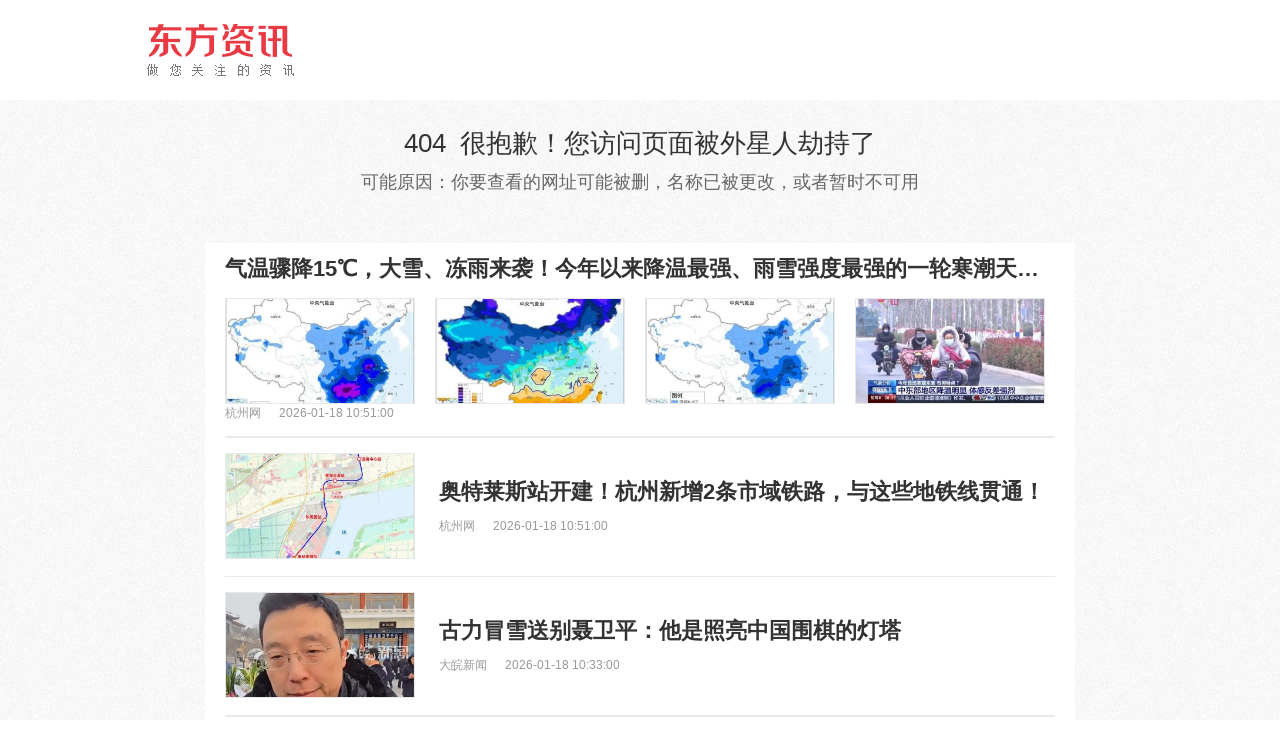

--- FILE ---
content_type: text/html
request_url: https://mini.eastday.com/404.html
body_size: 1038
content:
<!doctype html><html lang="zh-cmn-Hans-CN"><head><meta charset="utf-8"/><title></title><meta id="viewport" name="viewport" content="width=640,height=device-height,initial-scale=0.5,user-scalable=yes"/><link href="/assets/images/favicon.ico" type="image/x-icon" rel="icon"/><link href="/ns/404/css/main.min.css?rev=1662023553012" rel="stylesheet"/><script src="//cpro.baidustatic.com/cpro/ui/c.js"></script><script type="text/javascript">var newstype="404",pageType="404"</script></head><body><div id="J_404" style="display:none"><div class="header"><div class="logo-wrapper"><div class="logo"><a class="logo-img" href="/" target="_blank"></a></div></div><div class="error-tip"><p class="error_info1">404&nbsp;&nbsp;很抱歉！您访问页面被外星人劫持了</p><p class="error_info2">可能原因：你要查看的网址可能被删，名称已被更改，或者暂时不可用</p></div></div><div class="news-list-wrapper"><div class="word-wrapper"><div class="wan"></div></div><ul id="news-list" class="news-list clear"></ul><div class="loading ball-pulse" id="loading-pulse"><div></div><div></div><div></div><span>推荐中⋅⋅⋅</span></div><div class="newNewsError"><img src="//mini.eastday.com/assets/user_center/images/no_follow.png" class="newNewsError-img" alt=""/><p class="newNewsError-text">出错啦。请<span>点击</span>重试。</p></div></div><div class="footer" id="footer"><pre><a target="_blank" href="/about.html">联系我们</a>｜eastday.com All Right Reserve 版权所有</pre></div><div class="slide-right"><a id="gotop_btn" class="ng-top" href="javascript:;" style="display:block"><span class="slide-gotop"><i></i><b class="br"></b><span class="map" _hover-ignore="1">返回顶部</span></span></a></div></div><div id="J_hbzx404" style="display:none"><div class="hbzx_inner"><div class="container"><div class="cnt_404"><div class="part_top"><div class="error_bg"></div><span class="error">糟糕，页面错误了</span></div><div class="part_bot"><div class="goindex"><a href="/">返回首页</a></div><div class="goprevpage"><a onclick="window.history.go(-1)">返回上一页</a></div></div></div></div></div></div><script type="text/javascript" src="/ns/404/javascript/base.min.js?rev=1662023553012"></script><script type="text/javascript" src="//ttpcstatic.dftoutiao.com/assets/public-tssp/lib/newest/sspplus.min.js?20190410"></script><script type="text/javascript" src="/ns/_public/javascript/pre.min.js?rev=1662023553012"></script><script type="text/javascript" src="/ns/404/javascript/main.min.js?rev=1662023553012"></script></body></html>

--- FILE ---
content_type: text/css
request_url: https://mini.eastday.com/ns/404/css/main.min.css?rev=1662023553012
body_size: 3001
content:
@charset "UTF-8";html{overflow-y:scroll}body,html{background-image:url(about:blank);background-attachment:fixed}blockquote,body,button,dd,dl,dt,fieldset,h1,h2,h3,h4,h5,h6,hr,input,lengend,li,ol,p,pre,td,textarea,th,ul{margin:0;padding:0;outline:0}:focus{outline:0 none;font-weight:400}body{min-width:1002px;min-height:100%;color:#333}body,button,input,select,textarea{font:14px/1.5 \5FAE\8F6F\96C5\9ED1,"Microsoft YaHei",arial,sans-serif}b,h1,h2,h3,h4,h5,h6{font-size:1em;font-weight:400}iframe,img{border:0 none}em,i,ins{font-style:normal;text-decoration:none}address,cite,dfn,em,var{font-style:normal}code,kbd,pre,samp,tt{font-family:"Courier New",Courier,monospace}small{font-size:12px}li,ol,ul{list-style:none}table{border-collapse:collapse;border-spacing:0}a{text-decoration:none;outline:0;color:#333;cursor:pointer}a:hover{color:#fff}[data-theme=red] a:hover{color:#ee4b4c}[data-theme=blue] a:hover{color:#378eef}a:focus{font-weight:inherit}abbr[title],acronym[title]{border-bottom:1px dotted;cursor:help}q:after,q:before{content:''}input{outline:0}input::-ms-clear{display:none}legend{color:#333}fieldset,img{border:none}button,input,select,textarea{font-family:inherit;font-size:inherit;font-style:inherit;font-weight:inherit}textarea{overflow:auto;resize:vertical}label{cursor:pointer}hr{border:none;height:1px;background-color:#eee}*html a{outline:0}button{cursor:pointer}.bui-box:after,.bui-box:before,.cf:after,.cf:before,.clear-fix:after,.clear-fix:before,.clearfix:after,.clearfix:before{content:'';display:table}.bui-box:after,.cf:after,.clear-fix:after,.clearfix:after{clear:both;visibility:hidden;font-size:0;height:0}.bui-left,.fl,cl{float:left}.bui-right,.fr,cr{float:right}.f12{font-size:12px!important}.f14{font-size:14px!important}.f16{font-size:16px!important}.f18{font-size:18px!important}.f20{font-size:20px!important}.f22{font-size:22px!important}.f24{font-size:24px!important}.f26{font-size:26px!important}.fb{font-weight:700}.fn{font-weight:400}.t2{text-indent:2em}.lh150{line-height:150%}.lh180{line-height:180%}.lh200{line-height:200%}.unl{text-decoration:underline}.no_unl{text-decoration:none}.cp{cursor:pointer}.cd{cursor:default}.cna{cursor:not-allowed}.tl{text-align:left}.tc{text-align:center}.tr{text-align:right}.bc{margin-left:auto;margin-right:auto}.vt{vertical-align:top}.vm{vertical-align:middle}.vb{vertical-align:bottom}.pr{position:relative}.pa{position:absolute}.abs-right{position:absolute;right:0}.zoom{zoom:1}.hidden{visibility:hidden}.none{display:none}.ib{display:inline-block}.inline{display:inline}.block{display:block}.ml5{margin-left:5px!important}.mr5{margin-right:5px!important}.mt5{margin-top:5px!important}.mb5{margin-bottom:5px!important}.ml10{margin-left:10px!important}.mr10{margin-right:10px!important}.mt10{margin-top:10px!important}.mb10{margin-bottom:10px!important}.ml15{margin-left:15px!important}.mr15{margin-right:15px!important}.mt15{margin-top:15px!important}.mb15{margin-bottom:15px!important}.ml20{margin-left:20px!important}.mr20{margin-right:20px!important}.mt20{margin-top:20px!important}.mb20{margin-bottom:20px!important}.ml25{margin-left:25px!important}.mr25{margin-right:25px!important}.mt25{margin-top:25px!important}.mb25{margin-bottom:25px!important}.ml30{margin-left:30px!important}.mr30{margin-right:30px!important}.mt30{margin-top:30px!important}.mb30{margin-bottom:30px!important}.ml40{margin-left:40px!important}.mr40{margin-right:40px!important}.mt40{margin-top:40px!important}.mb40{margin-bottom:40px!important}.pl5{padding-left:5px!important}.pr5{padding-right:5px!important}.pt5{padding-top:5px!important}.pb5{padding-bottom:5px!important}.pl10{padding-left:10px!important}.pr10{padding-right:10px!important}.pt10{padding-top:10px!important}.pb10{padding-bottom:10px!important}.pl15{padding-left:15px!important}.pr15{padding-right:15px!important}.pt15{padding-top:15px!important}.pb15{padding-bottom:15px!important}.pl20{padding-left:20px!important}.pr20{padding-right:20px!important}.pt20{padding-top:20px!important}.pb20{padding-bottom:20px!important}.pl25{padding-left:25px!important}.pr25{padding-right:25px!important}.pt25{padding-top:25px!important}.pb25{padding-bottom:25px!important}.pl30{padding-left:30px!important}.pr30{padding-right:30px!important}.pt30{padding-top:30px!important}.pb30{padding-bottom:30px!important}.pl40{padding-left:40px!important}.pr40{padding-right:40px!important}.pt40{padding-top:40px!important}.pb40{padding-bottom:40px!important}.report-mask-wrap .report-content .report-reason .reason-list .item:hover{color:#fff;border-color:#fff}[data-theme=red] .report-mask-wrap .report-content .report-reason .reason-list .item:hover{color:#ee4b4c}[data-theme=blue] .report-mask-wrap .report-content .report-reason .reason-list .item:hover{color:#378eef}[data-theme=red] .report-mask-wrap .report-content .report-reason .reason-list .item:hover{border-color:#ee4b4c}[data-theme=blue] .report-mask-wrap .report-content .report-reason .reason-list .item:hover{border-color:#89bbf2}.report-mask-wrap .report-content .report-reason .line .back{color:#fff}[data-theme=red] .report-mask-wrap .report-content .report-reason .line .back{color:#ee4b4c}[data-theme=blue] .report-mask-wrap .report-content .report-reason .line .back{color:#378eef}body,html{height:100%;background:url(../image/error_bg.png)}#J_404{min-width:1020px;min-height:100%;position:relative;overflow:hidden}.header{height:218px}.logo-wrapper{background:#fff}.logo{margin:auto;width:1000px;height:60px;padding:20px 0}.logo .logo-img{display:block;width:344px;height:71px;background-repeat:no-repeat;float:left}.error-tip{background:url(../image/error_bg.png);width:100%;z-index:9;position:relative;overflow:hidden;padding:20px 0}.error-tip .error_info1,.error-tip .error_info2{width:100%;text-align:center;line-height:1.8em}.error-tip .error_info1{display:block;font-size:26px;color:#333}.error-tip .error_info2{display:block;font-size:18px;color:#666}.news-list-wrapper{width:100%;overflow:hidden;padding:25px 0 50px}.news-list{width:830px;margin:0 auto;padding:0 20px;background:#fff}.news-list .news-item{border-bottom:1px solid #e9e9e9}.news-list .news-item .mode{display:block}.news-list .news-item .mode .title{font-size:22px;color:#333;line-height:28px;font-weight:700}.news-list .news-item .mode .img-wrapper{width:188px;height:104px;display:block;overflow:hidden;border:1px solid #e8e8e8}.news-list .news-item .mode .img-wrapper .img{width:100%;height:100%;background:#e8e8e8;-webkit-transition:all .5s ease-out .1s;-o-transition:all .5s ease-out .1s;transition:all .5s ease-out .1s}.news-list .news-item .mode .img-wrapper:hover .img{-webkit-transform:matrix(1.04,0,0,1.04,0,0);-ms-transform:matrix(1.04,0,0,1.04,0,0);transform:matrix(1.04,0,0,1.04,0,0);-webkit-transition:all .5s ease-out .1s;-o-transition:all .5s ease-out .1s;transition:all .5s ease-out .1s}.news-list .news-item .mode .desc{margin-top:10px;font-size:12px;color:#999}.news-list .news-item .mode .desc .date{margin-left:15px}.news-list .news-item .zero-mode{padding:15px 0}.news-list .news-item .zero-mode .title{max-height:58px;display:-webkit-box;-webkit-box-orient:vertical;-webkit-line-clamp:2;overflow:hidden;-o-text-overflow:ellipsis;text-overflow:ellipsis}.news-list .news-item .big-mode{padding:15px 0}.news-list .news-item .big-mode .title{margin-bottom:15px}.news-list .news-item .big-mode .img-wrapper{height:200px;width:100%}.news-list .news-item .single-mode{padding:15px 0;height:108px;position:relative}.news-list .news-item .single-mode .img-wrapper{margin-right:20px}.news-list .news-item .single-mode .news-info-wrapper{height:100%;overflow:hidden}.news-list .news-item .single-mode .news-info-wrapper::before{content:'';width:0;font-size:0;height:100%;visibility:hidden;display:inline-block;vertical-align:middle}.news-list .news-item .single-mode .news-info-wrapper .news-info{display:inline-block;width:99%;vertical-align:middle}.news-list .news-item .single-mode .news-info-wrapper .news-info .title{max-height:58px;display:-webkit-box;-webkit-box-orient:vertical;-webkit-line-clamp:2;overflow:hidden;-o-text-overflow:ellipsis;text-overflow:ellipsis}.news-list .news-item .single-mode .news-info-wrapper .news-info .desc{display:inline-block;vertical-align:middle;line-height:20px}.news-list .news-item .group-mode .img-more{line-height:104px;font-size:12px;color:#999;background:#e8e8e8;text-align:center}.news-list .news-item .group-mode .title{padding-top:12px;overflow:hidden;white-space:nowrap;-o-text-overflow:ellipsis;text-overflow:ellipsis}.news-list .news-item .group-mode .img-list{width:850px;margin-top:15px}.news-list .news-item .group-mode .img-wrapper{margin-right:20px}.news-list .news-item .group-mode .desc{padding-bottom:14px}.loading{height:16px;line-height:16px;margin-top:16px;margin-bottom:4px;width:100%;font-size:12px;text-align:center}.loading>div{background-color:#999;width:8px;height:8px;border-radius:100%;margin:1px;display:inline-block}.loading>div:nth-child(1){-webkit-animation:scale .75s -.24s infinite cubic-bezier(.2,.68,.18,1.08);animation:scale .75s -.24s infinite cubic-bezier(.2,.68,.18,1.08);-webkit-animation-fill-mode:both;animation-fill-mode:both}.loading>div:nth-child(2){-webkit-animation:scale .75s -.12s infinite cubic-bezier(.2,.68,.18,1.08);animation:scale .75s -.12s infinite cubic-bezier(.2,.68,.18,1.08);-webkit-animation-fill-mode:both;animation-fill-mode:both}.loading>div:nth-child(3){-webkit-animation:scale .75s 0s infinite cubic-bezier(.2,.68,.18,1.08);animation:scale .75s 0s infinite cubic-bezier(.2,.68,.18,1.08);-webkit-animation-fill-mode:both;animation-fill-mode:both}@-webkit-keyframes scale{0%{-webkit-transform:scale(1);transform:scale(1);opacity:1}45%{-webkit-transform:scale(.1);transform:scale(.1);opacity:.7}80%{-webkit-transform:scale(1);transform:scale(1);opacity:1}}@keyframes scale{0%{-webkit-transform:scale(1);transform:scale(1);opacity:1}45%{-webkit-transform:scale(.1);transform:scale(.1);opacity:.7}80%{-webkit-transform:scale(1);transform:scale(1);opacity:1}}.no_more{height:60px;line-height:60px;text-align:center;color:#888;font-size:16px}.footer{position:absolute;width:100%;height:30px;padding:10px 0;background:#f9f9f9;bottom:0}.footer pre{color:#333;font-size:12px;line-height:30px;text-align:center}.footer pre a{color:#333}.newNewsError{display:none;width:160px;height:140px;margin:50px auto}.newNewsError .newNewsError-text{font-size:12px;text-align:center;color:#666}.newNewsError .newNewsError-text span{color:#406599}.slide-right{display:none;position:fixed;bottom:80px;left:50%;margin-left:465px;width:50px}.slide-right i{display:block;margin:12px;width:25px;height:25px;background:url(../image/sprite_newdetail.png) no-repeat -18px -174px}.slide-right #gotop_btn{color:#666;position:relative;width:50px;height:50px;overflow:hidden;background:#fff}.slide-right #gotop_btn .slide-gotop{position:absolute;top:0;width:50px;height:101px;-webkit-transition:all .5s;-o-transition:all .5s;transition:all .5s}.slide-right #gotop_btn .slide-gotop i{background-position:-19px -224px}.slide-right #gotop_btn .slide-gotop b{display:block;margin-left:16px;width:32px;height:1px;font-size:0;background-color:#f4f4f4}.slide-right #gotop_btn .slide-gotop .map{display:block;background-color:#fff;color:#fff;font-size:14px;width:40px;height:40px;padding:5px;line-height:20px;text-align:center}[data-theme=red] .slide-right #gotop_btn .slide-gotop .map{background-color:#ee4b4c}[data-theme=blue] .slide-right #gotop_btn .slide-gotop .map{background-color:#378eef}.slide-right #gotop_btn:hover .slide-gotop{top:-51px}.hbzx_inner{padding-top:180px;height:270px}.hbzx_inner .container{width:100%;height:100%;position:relative}.hbzx_inner .container .cnt_404{width:310px;height:270px;position:absolute;top:0;left:50%;margin-left:-155px}.hbzx_inner .container .cnt_404 .part_top{position:relative;width:100%;height:173px}.hbzx_inner .container .cnt_404 .part_top .error{position:absolute;bottom:0;left:0;width:100%;line-height:24px;text-align:center;font-size:14px;color:#999}.hbzx_inner .container .cnt_404 .part_top .error_bg{position:absolute;display:block;width:153px;height:125px;top:0;left:50%;margin-left:-76px;background-image:url(/assets/images/zxhb/hbzx_404.png);background-repeat:no-repeat;background-size:cover}.hbzx_inner .container .cnt_404 .part_bot{padding-top:45px;overflow:hidden;zoom:1}.hbzx_inner .container .cnt_404 .part_bot .goindex{float:left;width:140px;height:36px;background-color:#fff}[data-theme=red] .hbzx_inner .container .cnt_404 .part_bot .goindex{background-color:#ee4b4c}[data-theme=blue] .hbzx_inner .container .cnt_404 .part_bot .goindex{background-color:#378eef}.hbzx_inner .container .cnt_404 .part_bot .goindex a{line-height:36px;color:#fff}.hbzx_inner .container .cnt_404 .part_bot .goprevpage{float:right;width:138px;height:34px;border:1px solid;border-color:#fff}[data-theme=red] .hbzx_inner .container .cnt_404 .part_bot .goprevpage{border-color:#ee4b4c}[data-theme=blue] .hbzx_inner .container .cnt_404 .part_bot .goprevpage{border-color:#89bbf2}.hbzx_inner .container .cnt_404 .part_bot .goprevpage a{line-height:34px;color:#fff;cursor:pointer}[data-theme=red] .hbzx_inner .container .cnt_404 .part_bot .goprevpage a{color:#ee4b4c}[data-theme=blue] .hbzx_inner .container .cnt_404 .part_bot .goprevpage a{color:#378eef}.hbzx_inner .container .cnt_404 .part_bot a{font-size:14px;display:block;width:100%;height:100%;text-align:center}#news-list .tsspave{border-bottom:none}@media screen and (min-width:1070px) and (min-height:750px){.hbzx_inner{padding-top:250px}.hbzx_inner .part_top{height:280px}.hbzx_inner .part_top .error{font-size:16px}.hbzx_inner .part_top .error_bg{width:264px;height:217px;margin-left:-132px}.hbzx_inner div.part_bot{padding-top:44px}.hbzx_inner div.part_bot a{font-size:16px}}@media screen and (min-width:1200px) and (min-height:900px){div.hbzx_inner{padding-top:337px}}

--- FILE ---
content_type: text/javascript
request_url: https://mini.eastday.com/miniggresource/minicookies.js?rev=1662023546208
body_size: 20
content:
var QIDS = ["qid=mlbz","qid=msnxinwen","qid=shxg","qid=01660","qid=01736","qid=02157","qid=03799","qid=02263","qid=04453","qid=04527","qid=04526","qid=02262"]; 

var REFS = ["qid=www.baidu.com"]; 

var KWDS = []; 

var pageTemplateType = {"type":"2","channel":["qid=04570","qid=04425","qid=04542","qid=499","qid=02263","qid=04569","qid=default"]}; 

var TIME = '2025-02-25 12:02:06'; 



--- FILE ---
content_type: text/plain;charset=UTF-8
request_url: https://erropage.dfxwdc.com/flow-report/error404?msg=null%0917687082523529057%09minins%09DFZX-LITE-MININS%09404%09null%09https://mini.eastday.com/404.html%09null%09null%09null%09null%090.5.1%09Linux%09chrome%09pc%09null&jsonpcallback=jQuery18308479971920080831_1768708252073&_=1768708252371
body_size: 58
content:
jQuery18308479971920080831_1768708252073({"success":true})

--- FILE ---
content_type: application/javascript
request_url: https://mini.eastday.com/ns/_public/javascript/pre.min.js?rev=1662023553012
body_size: 25722
content:
(function(){function r(e,n,t){function o(i,f){if(!n[i]){if(!e[i]){var c="function"==typeof require&&require;if(!f&&c)return c(i,!0);if(u)return u(i,!0);var a=new Error("Cannot find module '"+i+"'");throw a.code="MODULE_NOT_FOUND",a}var p=n[i]={exports:{}};e[i][0].call(p.exports,function(r){var n=e[i][1][r];return o(n||r)},p,p.exports,r,e,n,t)}return n[i].exports}for(var u="function"==typeof require&&require,i=0;i<t.length;i++)o(t[i]);return o}return r})()({1:[function(require,module,exports){
"use strict";

exports.__esModule = true;
exports.load404News = load404News;
exports.get404NewsThUk = get404NewsThUk;
var isTest = PROCESS.env.isTest;
var pixer = isTest ? '//testmini.eastday.com' : '//mini.eastday.com';
/**
 * 404页面 下方信息流内容接口
 * @param {*} data
 * @returns {*|{getAllResponseHeaders, abort, setRequestHeader, readyState, getResponseHeader, overrideMimeType}}
 */

function load404News() {
  var dataUrl = pixer + "/ns/api/404/top/top.json";
  return $.ajax({
    type: 'GET',
    url: dataUrl,
    dataType: 'jsonp',
    jsonpCallback: 'top404',
    timeout: 3000
  });
}
/**
 * 404页面 根据来源新闻uk来获取信息数据接口
 * @param {*} data
 * @returns {*|{getAllResponseHeaders, abort, setRequestHeader, readyState, getResponseHeader, overrideMimeType}}
 */


function get404NewsThUk(data) {
  var dataUrl = '//ttpc.dftoutiao.com/jsonpc/newsrec02';
  return $.ajax({
    type: 'GET',
    url: dataUrl,
    data: data,
    dataType: 'jsonp',
    jsonp: 'jsonpcallback',
    timeout: 3000
  });
}

},{}],2:[function(require,module,exports){
"use strict";

exports.__esModule = true;
exports.requestChnnelBigImageNews = requestChnnelBigImageNews;
exports.requestChnnelBigImageRightOrFlowRight = requestChnnelBigImageRightOrFlowRight;
exports.requestChnnelFlowLeft = requestChnnelFlowLeft;
exports.requestChnnelFlow = requestChnnelFlow;

/**
 * 大图
 * @returns
 */
function requestChnnelBigImageNews(param) {
  var url = "//" + param.testPrefix + "mini.eastday.com/ns/api/women/card.json";
  return $.ajax({
    type: 'GET',
    url: url,
    dataType: 'jsonp',
    jsonpCallback: 'card',
    timeout: 5000
  });
}
/**
 * 大图右侧 + 信息流右侧
 * @returns
 */


function requestChnnelBigImageRightOrFlowRight(param) {
  var url = "//" + param.testPrefix + "mini.eastday.com/ns/api/women/recent-video.json";
  return $.ajax({
    type: 'GET',
    url: url,
    dataType: 'jsonp',
    jsonpCallback: 'recent_video',
    timeout: 5000
  });
}
/**
 * 信息流左侧
 * @returns
 */


function requestChnnelFlowLeft(param) {
  var url = "//" + param.testPrefix + "mini.eastday.com/ns/api/women/tags.json";
  return $.ajax({
    type: 'GET',
    url: url,
    dataType: 'jsonp',
    jsonpCallback: 'tags',
    timeout: 5000
  });
}
/**
 * 信息流
 * @param {*} param
 * @returns
 */


function requestChnnelFlow(param) {
  var url = "//" + param.testPrefix + "mini.eastday.com/ns/api/women/middle.json";
  return $.ajax({
    type: 'GET',
    url: url,
    dataType: 'jsonp',
    jsonpCallback: 'middle',
    timeout: 5000
  });
}

},{}],3:[function(require,module,exports){
"use strict";

exports.__esModule = true;
exports.requirePositon = requirePositon;
exports.requireIpShield = requireIpShield;
exports.requireReportReason = requireReportReason;
exports.requireReportTime = requireReportTime;
exports.requireReportSub = requireReportSub;
exports.requireSearchHot = requireSearchHot;
exports.reportUploadImage = void 0;

/**
 * 公共Api部分
 */

/**
 * 获取地域
 * @returns {*|{getAllResponseHeaders, abort, setRequestHeader, readyState, getResponseHeader, overrideMimeType}}
 */
function requirePositon() {
  return $.ajax({
    type: 'get',
    url: '//location.dfxwdc.com/location/get',
    dataType: 'jsonp',
    jsonp: 'jsonpcallback',
    timeout: 3000
  }).then(function (res) {
    return {
      position: {
        cityname: res.city,
        ip: res.ip,
        pro_id: '',
        provname: res.province
      }
    };
  });
}
/**
 * 请求当前用户屏蔽信息
 * @param uid
 * @param qid
 * @returns {*|{getAllResponseHeaders, abort, setRequestHeader, readyState, getResponseHeader, overrideMimeType}}
 */


function requireIpShield(_ref) {
  var uid = _ref.uid,
      qid = _ref.qid;
  //爬虫不存cookie 变量缓存
  var url = 'https://cidzxpc01.dfxwdc.com/newipshield/is';
  return $.ajax({
    type: 'GET',
    url: url,
    data: {
      uid: uid,
      qid: qid,
      softname: 'DFTT',
      softid: 'toutiao',
      softver: '0.5.1'
    },
    dataType: 'jsonp',
    jsonp: 'jsonpcallback',
    jsonpCallback: 'MINI_SHIELD',
    timeout: 1500
  });
}
/**
 * 举报原因
 * @param param
 * @returns {*|{getAllResponseHeaders, abort, setRequestHeader, readyState, getResponseHeader, overrideMimeType}}
 */


function requireReportReason(param) {
  var url = GLOBAL._config.newsreport.reason;
  return $.ajax({
    type: 'get',
    url: url,
    data: param,
    timeout: 1000,
    dataType: 'jsonp',
    jsonp: 'jsonpcallback'
  });
}
/**
 * 举报 服务器时间
 * @returns {*|{getAllResponseHeaders, abort, setRequestHeader, readyState, getResponseHeader, overrideMimeType}}
 */


function requireReportTime() {
  var url = GLOBAL._config.newsreport.time;
  return $.ajax({
    type: 'get',
    url: url,
    timeout: 1000,
    dataType: 'jsonp',
    jsonp: 'jsonpcallback'
  });
}
/**
 * 举报 上传
 * @param param
 * @param e
 * @param time
 * @returns {*|{getAllResponseHeaders, abort, setRequestHeader, readyState, getResponseHeader, overrideMimeType}}
 */


function requireReportSub(param, e, time) {
  var url = GLOBAL._config.newsreport.subreason;
  return $.ajax({
    url: url,
    data: {
      param: param,
      e: e,
      t: time
    },
    timeout: 1000,
    dataType: 'jsonp',
    jsonp: 'jsonpcallback',
    contentType: 'application/x-www-form-urlencoded; charset=utf-8'
  });
}

function requireSearchHot() {
  return $.ajax({
    url: '//mini.eastday.com/ns/api/search/merge/search-merge.json',
    cache: true,
    dataType: 'jsonp',
    jsonpCallback: 'searchMerge',
    timeout: 3000
  });
}

var reportUploadImage = PROCESS.env.isTest ? '//testttpcimg.dftoutiao.com/uploadImg' : '//ttpcimg.dfxwdc.com/uploadImg';
exports.reportUploadImage = reportUploadImage;

},{}],4:[function(require,module,exports){
"use strict";

exports.__esModule = true;
exports.loadDetailAnecdote = loadDetailAnecdote;
exports.loadDetailSaveData = loadDetailSaveData;
exports.loadDetailColumnData = loadDetailColumnData;
exports.loadDetailFlowNews = loadDetailFlowNews;
exports.loadAoYunNews = loadAoYunNews;
exports.loadZtInfo = loadZtInfo;
exports.getNewsDetails = getNewsDetails;
exports.loadDetailTags = loadDetailTags;
exports.loadDetailExpertPredictions = loadDetailExpertPredictions;
exports.loadDetailRanking = loadDetailRanking;

/**
 * 奇闻轶事接口
 */
function loadDetailAnecdote() {
  var url = "/lieqinews/qwyys.json";
  return $.ajax({
    type: 'GET',
    url: url,
    dataType: 'json'
  });
}
/**
 * 可信来源
 * @param {Object} param 参数对象
 */


function loadDetailSaveData(param) {
  var url = "//" + param.testPrefix + "mini.eastday.com/ns/api/detail/trust/trust-news-" + param.type + ".json";
  return $.ajax({
    type: 'GET',
    url: url,
    dataType: 'jsonp',
    jsonpCallback: 'trustNews',
    timeout: 5000
  });
}
/**
 * 请求栏目数据
 * @param {Object} param 参数对象
 */


function loadDetailColumnData(param) {
  var url = "//" + param.testPrefix + "mini.eastday.com/ns/api/detail/merge-v2/detail-merge-" + param.type + ".json";
  return $.ajax({
    url: url,
    type: 'GET',
    dataType: 'jsonp',
    jsonp: 'jsonpCallback',
    jsonpCallback: 'detailMerge',
    timeout: 5000
  });
}
/**
 * 信息流数据
 */


function loadDetailFlowNews(param) {
  var url = "//" + param.testPrefix + "mini.eastday.com/ns/api/detail/typermtj-v2/" + param.type + ".json";
  return $.ajax({
    type: 'GET',
    url: url,
    dataType: 'jsonp',
    jsonpCallback: "detailRmtj"
  });
}
/**
 * 奥运新闻数据
 * @param {*} param
 * @returns
 */


function loadAoYunNews(param) {
  var url = "//" + param.testPrefix + "mini.eastday.com/ns/api/detail/ay/" + param.type + ".json";
  return $.ajax({
    type: 'GET',
    url: url,
    dataType: 'jsonp',
    jsonpCallback: 'detailLabel',
    timeout: 3000
  });
}
/**
 * 获取新闻相关专题
 * @param {*} uk
 * @returns
 */


function loadZtInfo(param) {
  var url = "//" + param.testPrefix + "mini.eastday.com/ns/api/zt/uk_bind_zt/" + param.uk + ".json";
  return $.ajax({
    type: 'GET',
    url: url,
    dataType: 'jsonp',
    jsonpCallback: 'ukBindZtIds',
    timeout: 3000
  });
}
/**
 * 获取新闻详情信息
 * @export
 * @param {*} uk
 */


function getNewsDetails(param) {
  return $.ajax({
    type: 'get',
    url: "//" + param.testPrefix + "mini.eastday.com/ns/api/detail/newsinfo/" + param.uk + ".json",
    dataType: 'jsonp',
    jsonpCallback: 'uk' + param.uk,
    timeout: 3000
  });
}
/**
 * 获取新闻tag数据
 * @export
 * @param {*} tag //${param.testPrefix}mini.eastday.com/ns/api/detail/tag/${param.tag}.json
 */


function loadDetailTags(param) {
  return $.ajax({
    type: 'get',
    url: "//" + param.testPrefix + "mini.eastday.com/ns/api/detail/tag/" + param.tag + ".json",
    dataType: 'jsonp',
    jsonpCallback: 'tag' + param.tag,
    timeout: 3000
  });
}
/**
 * 世界杯赛事预测栏目
 */


function loadDetailExpertPredictions(param) {
  return $.ajax({
    type: 'get',
    url: "https://mini.eastday.com/zhuanti/worldcup2022" + (param.testPrefix == 'test' ? '/test' : '') + "/api/expert_predictions.json",
    dataType: 'jsonp',
    jsonpCallback: 'expert_data',
    timeout: 3000
  });
}
/**
 * 请求栏目数据
 * @param {Object} param 参数对象
 */


function loadDetailRanking(param) {
  var url = "//" + param.testPrefix + "mini.eastday.com/ns/api/index/recommend-inview/inview.json";
  return $.ajax({
    url: url,
    type: 'GET',
    dataType: 'jsonp',
    jsonp: 'jsonpCallback',
    jsonpCallback: 'inviewRecommend',
    timeout: 5000
  });
}

},{}],5:[function(require,module,exports){
"use strict";

exports.__esModule = true;
exports.loadFeedNewestNews = loadFeedNewestNews;
exports.loadFeedNews = loadFeedNews;
exports.loadMergeNews = loadMergeNews;
exports.loadTrustNews = loadTrustNews;
exports.loadFeedHotSearch = loadFeedHotSearch;
exports.loadFeedHot = loadFeedHot;
exports.loadFeedNewest = loadFeedNewest;
exports.loadFeedTrustNews = loadFeedTrustNews;

/**
 * 首页 信息流新闻数据获取接口
 * @param {*} data 配置参数
 * @returns
 */
var isTest = PROCESS.env.isTest;
var pixer = isTest ? '//testmini.eastday.com' : '//mini.eastday.com';

function loadFeedNewestNews(param) {
  var newspoolUrl = isTest + "/ns/api/index/recent/" + param.typecode + "-" + param.pgnum + ".json";
  return $.ajax({
    url: newspoolUrl,
    dataType: 'jsonp',
    cache: true,
    jsonpCallback: 'recent' + param.typecode,
    timeout: 1500
  }).then(function (res) {
    var newdata = $.map(res, function (item) {
      var miniimg = $.map(item.img169List, function (img) {
        return {
          src: img
        };
      });
      return {
        topic: item.topic,
        desc: item.desc,
        tpch: item.type_zh,
        type: item.type_py,
        typeen: item.type_en,
        date: item.show_date,
        source: item.source,
        url: item.url || '',
        hotnews: item.is_hot,
        newstype: item.type_py,
        tags: [{
          name: item.type_zh,
          type: item.type_py,
          id: ''
        }],
        miniimg: miniimg,
        miniimg_size: miniimg.length
      };
    });
    return {
      data: newdata
    };
  });
}

function loadFeedNews(param, isTest) {
  var newspoolUrl;

  if (!param) {
    throw Error('ajax newspool 参数不能为空');
  }

  return function () {
    if (param.typecode === '0000') {
      newspoolUrl = pixer + ("/ns/api/index/recommend/" + param.pgnum + ".json");
      return $.ajax({
        url: newspoolUrl,
        dataType: 'jsonp',
        cache: true,
        jsonpCallback: 'recommend',
        timeout: 1500
      });
    } else {
      newspoolUrl = pixer + ("/ns/api/index/typenews/" + param.typecode + "-" + param.pgnum + ".json");
      return $.ajax({
        url: newspoolUrl,
        dataType: 'jsonp',
        cache: true,
        jsonpCallback: 'typenews' + param.pgnum,
        timeout: 1500
      });
    }
  }().then(function (res) {
    var newdata = $.map(res, function (item) {
      var miniimg = $.map(item.img169List, function (img) {
        return {
          src: img
        };
      });
      return {
        topic: item.topic,
        desc: item.desc,
        tpch: item.type_zh,
        type: item.type_py,
        typeen: item.type_en,
        date: item.show_date,
        source: item.source,
        url: item.url || '',
        hotnews: item.is_hot || '',
        newstype: item.type_py,
        tags: [{
          name: item.type_zh,
          type: item.type_py,
          id: ''
        }],
        miniimg: miniimg,
        miniimg_size: miniimg.length,
        pdata_name: item.pdata_name || 'pdata',
        duration: item.duration || '',
        isVideo: item.is_video || false
      };
    });
    return {
      data: newdata
    };
  }, function (e) {// console.log(`这进入的error---这是屏数${param.pgnum}`);
  });
}
/**
 * 合并新闻接口
 */


function loadMergeNews() {
  var dataUrl = pixer + '/ns/api/index/merge/index-merge.json';
  return $.ajax({
    type: 'get',
    url: dataUrl,
    dataType: 'jsonp',
    jsonpCallback: 'indexMerge',
    timeout: 3000
  });
}
/**
 * 请求可信来源接口
 */


function loadTrustNews() {
  // let testStr = MINI_IS_PRO ? '' : 'test';
  var dataUrl = pixer + '/ns/api/detail/trust/trust-news-shehui.json';
  return $.ajax({
    url: dataUrl,
    dataType: 'jsonp',
    jsonpCallback: 'trustNews',
    timeout: 3000
  });
}

function loadFeedHotSearch() {
  var dataUrl = pixer + "/ns/api/index/recommend-search/search.json";
  return $.ajax({
    url: dataUrl,
    dataType: 'jsonp',
    jsonpCallback: 'searchRecommend',
    timeout: 3000
  });
}

function loadFeedHot(channel) {
  var dataUrl = pixer + "/ns/api/index/recommend-top/" + channel + ".json";
  return $.ajax({
    url: dataUrl,
    dataType: 'jsonp',
    jsonpCallback: channel + 'RecommendTop',
    timeout: 3000
  });
}

function loadFeedNewest(channel) {
  var dataUrl = pixer + "/ns/api/index/recommend-recent/" + channel + ".json";
  return $.ajax({
    url: dataUrl,
    dataType: 'jsonp',
    jsonpCallback: channel + 'RecommendRecent',
    timeout: 3000
  });
}

function loadFeedTrustNews() {
  var dataUrl = pixer + "/ns/api/index/trust/trust.json";
  return $.ajax({
    url: dataUrl,
    dataType: 'jsonp',
    jsonpCallback: 'trustTopNews',
    timeout: 3000
  });
}

},{}],6:[function(require,module,exports){
"use strict";

exports.__esModule = true;
exports.getlenovoInview = getlenovoInview;

/**
 * 综合排行接口
 */
function getlenovoInview() {
  return $.ajax({
    type: 'GET',
    url: "//mini.eastday.com/ns/api/index/recommend-inview/inview.json",
    dataType: 'jsonp',
    jsonpCallback: 'inviewRecommend',
    timeout: 3000
  });
}

},{}],7:[function(require,module,exports){
'use strict';

var IndexApi = _interopRequireWildcard(require("./index.js"));

var DetailApi = _interopRequireWildcard(require("./detail.js"));

var TopicApi = _interopRequireWildcard(require("./topic.js"));

var P404Api = _interopRequireWildcard(require("./404.js"));

var SearchApi = _interopRequireWildcard(require("./search.js"));

var CommonApi = _interopRequireWildcard(require("./common.js"));

var VdetailApi = _interopRequireWildcard(require("./vdetail.js"));

var Channel = _interopRequireWildcard(require("./channel.js"));

var Lenovo = _interopRequireWildcard(require("./lenovo.js"));

var Topic2Api = _interopRequireWildcard(require("./topic2.js"));

function _getRequireWildcardCache() { if (typeof WeakMap !== "function") return null; var cache = new WeakMap(); _getRequireWildcardCache = function _getRequireWildcardCache() { return cache; }; return cache; }

function _interopRequireWildcard(obj) { if (obj && obj.__esModule) { return obj; } if (obj === null || typeof obj !== "object" && typeof obj !== "function") { return { "default": obj }; } var cache = _getRequireWildcardCache(); if (cache && cache.has(obj)) { return cache.get(obj); } var newObj = {}; var hasPropertyDescriptor = Object.defineProperty && Object.getOwnPropertyDescriptor; for (var key in obj) { if (Object.prototype.hasOwnProperty.call(obj, key)) { var desc = hasPropertyDescriptor ? Object.getOwnPropertyDescriptor(obj, key) : null; if (desc && (desc.get || desc.set)) { Object.defineProperty(newObj, key, desc); } else { newObj[key] = obj[key]; } } } newObj["default"] = obj; if (cache) { cache.set(obj, newObj); } return newObj; }

function _extends() { _extends = Object.assign || function (target) { for (var i = 1; i < arguments.length; i++) { var source = arguments[i]; for (var key in source) { if (Object.prototype.hasOwnProperty.call(source, key)) { target[key] = source[key]; } } } return target; }; return _extends.apply(this, arguments); }

/**
 *  @desc     ******
 *  @remarks  ******
 **/
window.interfaceApi = _extends({}, IndexApi, DetailApi, TopicApi, P404Api, SearchApi, CommonApi, VdetailApi, Channel, Lenovo, Topic2Api);

},{"./404.js":1,"./channel.js":2,"./common.js":3,"./detail.js":4,"./index.js":5,"./lenovo.js":6,"./search.js":8,"./topic.js":9,"./topic2.js":10,"./vdetail.js":11}],8:[function(require,module,exports){
"use strict";

exports.__esModule = true;
exports.reqireNewsSearch = reqireNewsSearch;
exports.requireVideoSearch = requireVideoSearch;
exports.requireWords = requireWords;
exports.requireRecommend = requireRecommend;

function reqireNewsSearch(param) {
  //test.dpqct.com:2239/eastdayminisite-view/search?jsonp=jsonp&kw=%E4%B8%AD%E5%9B%BD&page=1&size=10&callback=jsonp&jsonpcallback=jsonp
  var keywords = param.keywords,
      page = param.page,
      size = param.size;
  return $.ajax(); // return $.ajax({
  //   // url: '//test.dpqct.com:2239/eastdayminisite-view/search',
  //   url: '//search.dftoutiao.com/eastdayminisite-view/search',
  //   dataType: 'jsonp',
  //   jsonp: 'jsonp',
  //   jsonpcallback: 'jsonp',
  //   timeout: 3000,
  //   data: {
  //     kw: keywords,
  //     page,
  //     size
  //   }
  // });
}

function requireVideoSearch(data) {
  return $.ajax(); // return $.ajax({
  //   url: '//videoback.dfxwdc.com/fxsearch/index',
  //   data,
  //   dataType: 'jsonp',
  //   jsonp: 'jsonpcallback',
  //   timeout: 6000
  // });
}

function requireWords() {
  return $.ajax({
    url: '//mini.eastday.com/ns/api/search/merge/search-merge.json',
    dataType: 'jsonp',
    jsonpCallback: 'searchMerge',
    timeout: 6000
  });
}

function requireRecommend() {
  return $.ajax({
    url: '//video.eastday.com/json/crawl_list_news.json',
    dataType: 'jsonp',
    jsonpCallback: 'crawlListNews',
    timeout: 6000
  }).then(function (res) {
    return $.map(res.data, function (item) {
      return {
        topic: item.title,
        source: item.source,
        img169List: [item.minia],
        show_date: item.date,
        url: item.url,
        desc: item.keyword
      };
    });
  });
}

},{}],9:[function(require,module,exports){
'use strict';
/**
 *  @desc     ******
 *  @remarks  ******
 **/

exports.__esModule = true;
exports.loadtopicleft = loadtopicleft;
exports.loadtopictrustleft = loadtopictrustleft;
exports.gettopicflow = gettopicflow;
exports.getcrawlNews = getcrawlNews;
exports.getChannelVideo = getChannelVideo;
exports.getInsideNews = getInsideNews;
exports.getInviewNews = getInviewNews;
exports.loadTopicTags = loadTopicTags;
exports.loadTopicZsfx = loadTopicZsfx;
var pixer = PROCESS.env.isTest ? '//testmini.eastday.com' : '';

function loadtopicleft(type) {
  var lefturl = pixer + ("/ns/api/topic/merge/topic-outsite-" + type + ".json");
  return $.ajax({
    url: lefturl,
    type: 'GET',
    dataType: 'jsonp',
    timeout: 6000,
    jsonpCallback: "topicOutsite" + (type.charAt(0).toUpperCase() + type.slice(1))
  });
}
/**
 * 分页 左侧新闻数据可信来源获取接口
 * @param {*} type 新闻类别
 * @returns
 */


function loadtopictrustleft(type) {
  var trusturl = pixer + '/ns/api/detail/trust/trust-news-' + type + '.json';
  return $.ajax({
    url: trusturl,
    type: 'GET',
    dataType: 'jsonp',
    jsonpCallback: 'trustNews'
  });
}
/**
 * 分页 右侧新闻数据接口,新闻不满60条时,按新闻顺序,依次取新闻接口直到满足60条
 * @param {*}
 * @returns
 */


function gettopicflow(type) {
  var flowurl = '';
  flowurl = "//mini.eastday.com/ns/api/detail/typermtj/" + type + ".json";
  return flowurl;
}

function getcrawlNews() {
  return '//mini.eastday.com/ns/api/index/recommend-search/search.json';
}
/**
 * 获取频道视频内容
 */


function getChannelVideo(type) {
  return "//mini.eastday.com/qd/ttdshipin/" + type + ".json";
}
/**
 * 获取综合排行新闻
 */


function getInsideNews() {
  return '//mini.eastday.com/ns/api/index/recommend-inside/inside.json';
}
/**
 * 获取进屏接口数据
 * @returns
 */


function getInviewNews() {
  return pixer + "/ns/api/index/recommend-inview/inview.json"; // return $.ajax({
  //   url: `${pixer}/ns/api/index/recommend-inview/inview.json`, // 2021-06-02换 api/index/recommend-inside/inside.json
  //   dataType: 'jsonp',
  //   jsonpCallback: 'inviewRecommend',
  //   timeout: 3000
  // });
}
/**
 * 获取新闻tag数据
 * @export
 * @param {*} tag
 */


function loadTopicTags(param) {
  return $.ajax({
    type: 'get',
    url: "//mini.eastday.com/ns/api/detail/tag/" + param.tag + ".json",
    dataType: 'jsonp',
    jsonpCallback: 'tag' + param.tag,
    timeout: 3000
  });
}
/**
 * 获取知识分享（奇牛养生）数据
 */


function loadTopicZsfx() {
  return $.ajax({
    type: 'get',
    url: "//mini.eastday.com/mzapi/user-latest-article-list-7080.json",
    dataType: 'jsonp',
    jsonpCallback: 'mz_lal',
    timeout: 3000
  });
}

},{}],10:[function(require,module,exports){
'use strict';
/**
 *  @desc     ******
 *  @remarks  ******
 **/

exports.__esModule = true;
exports.loadTopic2Tags = loadTopic2Tags;
var pixer = PROCESS.env.isTest ? '//testmini.eastday.com' : '';
/**
 * 获取新闻tag数据
 * @export
 * @param {*} tag
 */

function loadTopic2Tags(param) {
  return $.ajax({
    type: 'get',
    url: "//mini.eastday.com/ns/api/detail/tag/" + param.tag + ".json",
    dataType: 'jsonp',
    jsonpCallback: 'tag' + param.tag,
    timeout: 3000
  });
}

},{}],11:[function(require,module,exports){
'use strict';

exports.__esModule = true;
exports.loadVideoInfo = loadVideoInfo;
exports.getVideoToken = getVideoToken;
exports.getVideoNewsDetails = getVideoNewsDetails;
exports.getVideoNewsList = getVideoNewsList;
exports.getVideoHotList = getVideoHotList;
exports.getVideoInviewList = getVideoInviewList;
exports.getVideoFlowNews = getVideoFlowNews;
exports.loadVideoColumnData = loadVideoColumnData;
exports.loadVideoVdetailInfo = loadVideoVdetailInfo;
var pixer = PROCESS.env.isTest ? 'test' : '';
var _isKaiFa = false;

if (/devvideo\.eastday\.com/.test(location.host)) {
  _isKaiFa = true;
}
/**
 * 获取视频详情信息
 * @param {*} uk
 * @returns
 */


function loadVideoInfo(uk) {
  var lefturl = "//" + (pixer ? 'test' : '') + "videoh5.eastday.com/detail_json/" + uk + ".json";
  return $.ajax({
    url: lefturl,
    type: 'GET',
    dataType: 'jsonp',
    timeout: 6000,
    jsonpCallback: "fx"
  });
}
/**
 * 获取视频的token
 * @returns
 */


function getVideoToken() {
  return $.ajax({
    type: 'get',
    url: '//videoback.dfxwdc.com/fengxing/index/access',
    dataType: 'jsonp',
    jsonp: 'jsoncallback',
    jsonpCallback: 'abc'
  });
}
/**
 * 获取新闻详情信息
 * @export
 * @param {*} uk
 */


function getVideoNewsDetails(uk) {
  return $.ajax({
    type: 'get',
    url: "//" + (pixer ? 'test' : '') + "mini.eastday.com/ns/api/detail/newsinfo/" + uk + ".json",
    dataType: 'jsonp',
    jsonpCallback: 'uk' + uk,
    timeout: 3000
  });
}
/**
 * 获取视频资讯列表
 */


function getVideoNewsList() {
  return $.ajax({
    type: 'get',
    url: "//" + (pixer ? 'test' : '') + "mini.eastday.com/ns/api/vdetail/recent.json",
    dataType: 'jsonp',
    jsonpCallback: 'vdetail_recent',
    timeout: 3000
  });
}
/**
 * 获取视频分类热门排行
 */


function getVideoHotList(channel) {
  return $.ajax({
    type: 'GET',
    url: "//" + (pixer ? 'test' : '') + "mini.eastday.com/ns/api/vdetail/video/multiple_hot_" + channel + ".json",
    dataType: 'jsonp',
    jsonpCallback: 'multiple_hot_' + channel,
    timeout: 3000
  });
}
/**
 * 获取综合分类排行数据
 */


function getVideoInviewList() {
  return $.ajax({
    type: 'GET',
    url: "//" + (pixer ? 'test' : '') + "mini.eastday.com/ns/api/vdetail/recommend-inview/inview.json",
    dataType: 'jsonp',
    jsonpCallback: 'inviewRecommend',
    timeout: 3000
  });
}
/**
 * 信息流数据
 */


function getVideoFlowNews(type) {
  var url = "//" + (pixer ? 'test' : '') + "mini.eastday.com/ns/api/detail/typermtj-v2/" + type + ".json";
  return $.ajax({
    type: 'GET',
    url: url,
    dataType: 'jsonp',
    jsonpCallback: "detailRmtj"
  });
}
/**
 * 请求栏目数据
 * @param {Object} param 参数对象
 */


function loadVideoColumnData(type) {
  var url = "//" + (pixer ? 'test' : '') + "mini.eastday.com/ns/api/detail/merge-v2/detail-merge-" + type + ".json";
  return $.ajax({
    url: url,
    type: 'GET',
    dataType: 'jsonp',
    jsonp: 'jsonpCallback',
    jsonpCallback: 'detailMerge',
    timeout: 5000
  });
}
/**
 * 获取视频资讯页面信息
 * @param {*} uk
 * @returns
 */


function loadVideoVdetailInfo(uk) {
  var url = "//" + (pixer ? 'test' : '') + "mini.eastday.com/vdetail/" + uk + ".json"; // return new Promise(resolve => {
  //   var a = { code: 404 };
  //   resolve(a);
  // });
  // vdetail_n220104175022239({
  //   id: '24',
  //   uk: 'n220104175022239',
  //   title: '\u8fd9\u662f\u4e00\u7bc7\u5f88\u7279\u522b\u7684\u6570\u636e',
  //   thumb: '//ttpcstatic.dfxwdc.com/ecms/thumbimage/20220105/678x546_348bea9bda68.jpg',
  //   thumb43: '//minipc.eastday.com/ecms/thumbimg/20220105/678x546_61d53266eaf94_mwpm_03200403.jpg',
  //   thumg169: '//minipc.eastday.com/ecms/thumbimg/20220105/678x546_61d53266eaf94_mwpm_03201609.jpg',
  //   video_id: '',
  //   video_url: 'https://video.eastday.com/a/f210922095855469311181.html',
  //   video_title:
  //     '\u5c0f\u5a25\u5f53\u7740\u5b5d\u6587\u9762\u89e3\u6263\u5b50\uff0c\u5b5d\u6587\u5185\u5fc3\u5f00\u59cb\u52a8\u6447',
  //   video_source: '\u5f90\u8d85\u9e4f',
  //   video_time: 'Mon Jan 03 2022 00:',
  //   video_long: '8000',
  //   video_delete_time: '',
  //   article_id: '',
  //   article_url: 'http://mini.eastday.com/nsa/n220103162306692.html',
  //   article_title:
  //     '\u675c\u6df3\u8001\u5a46\u738b\u707f\u4ea7\u540e\u516b\u4e2a\u6708\u8eab\u6750\u4e30\u8174\uff0c\u5c16\u4e0b\u5df4\u9ad8\u9f3b\u6881\u7f8e\u5973\u957f\u76f8\u8ba9\u4eba\u7fa1\u6155',
  //   article_source: '\u5f90\u8d85\u9e4f',
  //   article_time: 'Sun Jan 02 2022 00:',
  //   article_delete_time: ''
  // });
  // return new Promise(resolve => {
  //   const a = {
  //     id: '24',
  //     uk: 'n220104175022239',
  //     title: '\u8fd9\u662f\u4e00\u7bc7\u5f88\u7279\u522b\u7684\u6570\u636e',
  //     thumb: '//ttpcstatic.dfxwdc.com/ecms/thumbimage/20220105/678x546_348bea9bda68.jpg',
  //     thumb43: '//minipc.eastday.com/ecms/thumbimg/20220105/678x546_61d53266eaf94_mwpm_03200403.jpg',
  //     thumg169: '//minipc.eastday.com/ecms/thumbimg/20220105/678x546_61d53266eaf94_mwpm_03201609.jpg',
  //     video_id: '',
  //     video_url: 'https://video.eastday.com/a/f210922095855469311181.html',
  //     video_title:
  //       '\u5c0f\u5a25\u5f53\u7740\u5b5d\u6587\u9762\u89e3\u6263\u5b50\uff0c\u5b5d\u6587\u5185\u5fc3\u5f00\u59cb\u52a8\u6447',
  //     video_source: '\u5f90\u8d85\u9e4f',
  //     video_time: 'Mon Jan 03 2022 00:',
  //     video_long: '8000',
  //     video_delete_time: '',
  //     article_id: '',
  //     article_url: 'http://mini.eastday.com/nsa/n220103162306692.html',
  //     article_title:
  //       '\u675c\u6df3\u8001\u5a46\u738b\u707f\u4ea7\u540e\u516b\u4e2a\u6708\u8eab\u6750\u4e30\u8174\uff0c\u5c16\u4e0b\u5df4\u9ad8\u9f3b\u6881\u7f8e\u5973\u957f\u76f8\u8ba9\u4eba\u7fa1\u6155',
  //     article_source: '\u5f90\u8d85\u9e4f',
  //     article_time: 'Sun Jan 02 2022 00:',
  //     article_delete_time: ''
  //   };
  //   resolve(a);
  // });
  // return new Promise(resolve => {
  //   const a = {
  //     article_delete_time: '',
  //     article_id: '',
  //     article_source: '徐超鹏',
  //     article_time: 'Sun Jan 02 2022 00:',
  //     article_title: '杜淳老婆王灿产后八个月身材丰腴，尖下巴高鼻梁美女长相让人羡慕',
  //     article_url: 'http://mini.eastday.com/nsa/n220103162306692.html',
  //     build_notify_time: '2022-01-05 13:53:44',
  //     create_admin: 'xuchaopeng',
  //     create_time: '2022-01-04 17:50:22',
  //     delete_admin: 'dev_shijiayao',
  //     delete_time: '2022-01-05 13:51:04',
  //     id: '24',
  //     status: '1',
  //     thumb: '//ttpcstatic.dfxwdc.com/ecms/thumbimage/20220105/678x546_348bea9bda68.jpg',
  //     thumb43: '//minipc.eastday.com/ecms/thumbimg/20220105/678x546_61d53266eaf94_mwpm_03200403.jpg',
  //     thumg169: '//minipc.eastday.com/ecms/thumbimg/20220105/678x546_61d53266eaf94_mwpm_03201609.jpg',
  //     title: '这是一篇很特别的数据',
  //     uk: 'n220104175022239',
  //     update_admin: 'xuchaopeng',
  //     update_time: '2022-01-05 13:53:44',
  //     video_delete_time: '',
  //     video_id: '',
  //     video_long: '8000',
  //     video_source: '徐超鹏',
  //     video_time: 'Mon Jan 03 2022 00:',
  //     video_title: '小娥当着孝文面解扣子，孝文内心开始动摇',
  //     video_url: 'https://video.eastday.com/a/f220106160543066920376.html'
  //   };
  //   resolve(a);
  // });

  return $.ajax({
    url: url,
    type: 'GET',
    dataType: 'jsonp',
    jsonp: 'jsonpCallback',
    jsonpCallback: "vdetail_" + uk,
    timeout: 5000
  });
}

},{}],12:[function(require,module,exports){
"use strict";

require("./siteconfig.js");

require("../api/main.js");

require("./sitecookie");

require("../plugin/global");

},{"../api/main.js":7,"../plugin/global":16,"./siteconfig.js":14,"./sitecookie":15}],13:[function(require,module,exports){
"use strict";

exports.__esModule = true;
exports.toutiao_sqdtfc_com = exports.funclown_cn = exports.www_funclown_cn = exports.newsite_eastday_com = exports.toutiao_lieqibar_com = exports.www_madown_cn = exports.defaultconfig = void 0;
var teststr = PROCESS.env.isTest ? 'test' : '';
var defaultconfig = {
  detail: {
    qidbaseUrl: "//mini.eastday.com/miniggresource/detail/",
    // 渠道基础路径
    defaultQidUrl: "//" + teststr + "mini.eastday.com/miniggresource/detail/default.js" // 默认渠道

  },
  index: {
    qidbaseUrl: "//" + teststr + "mini.eastday.com/miniggresource/index/",
    // 渠道基础路径
    defaultQidUrl: "//" + teststr + "mini.eastday.com/miniggresource/index/default.js" // 默认渠道

  },
  topic: {
    qidbaseUrl: "//" + teststr + "mini.eastday.com/miniggresource/topic/",
    // 渠道基础路径
    defaultQidUrl: "//" + teststr + "mini.eastday.com/miniggresource/topic/default.js" // 默认渠道

  },
  topic2: {
    qidbaseUrl: "//" + teststr + "mini.eastday.com/miniggresource/topic2/",
    // 渠道基础路径
    defaultQidUrl: "//" + teststr + "mini.eastday.com/miniggresource/topic2/default.js" // 默认渠道

  },
  topic3: {
    qidbaseUrl: "//" + teststr + "mini.eastday.com/miniggresource/topic2/",
    // 渠道基础路径
    defaultQidUrl: "//" + teststr + "mini.eastday.com/miniggresource/topic2/default.js" // 默认渠道

  },
  kankan: {
    qidbaseUrl: "//" + teststr + "mini.eastday.com/miniggresource/index/",
    // 渠道基础路径
    defaultQidUrl: "//" + teststr + "mini.eastday.com/miniggresource/index/default.js" // 默认渠道

  },
  vdetail: {
    qidbaseUrl: "//" + teststr + "mini.eastday.com/miniggresource/vdetail/",
    // 渠道基础路径
    defaultQidUrl: "//" + teststr + "mini.eastday.com/miniggresource/vdetail/default.js" // 默认渠道

  },
  channel: {
    qidbaseUrl: "//" + teststr + "mini.eastday.com/miniggresource/channel/",
    // 渠道基础路径
    defaultQidUrl: "//" + teststr + "mini.eastday.com/miniggresource/channel/default.js" // 默认渠道

  },
  pure: {
    qidbaseUrl: "//" + teststr + "mini.eastday.com/miniggresource/vdetail/",
    // 渠道基础路径
    defaultQidUrl: "//" + teststr + "mini.eastday.com/miniggresource/vdetail/default.js" // 默认渠道

  },
  siteDomain: 'eastday.com',
  siteHostname: 'mini.eastday.com',
  unionaveurls: function unionaveurls(sspOption) {
    return {
      show: '//pcunionreportlog.dfxwdc.com/advreport/pcunionshow',
      click: '//pcunionreportlog.dfxwdc.com/advreport/pcunionclick',
      view: '//pcunionreportlog.dfxwdc.com/advreport/pcunioninview'
    };
  },
  title: '东方资讯_看最新热搜消息，品今日头条新闻！',
  keywords: '',
  description: '',
  logo: {
    index: '//mini.eastday.com/indexStatic/image/new_logo.png?rev=@@hash',
    // 站点logo
    detail: '//ttpcstatic.dfxwdc.com/ecms/image/20210319/142x48_365d49ed.png?rev=@@hash',
    // 站点logo
    topic: '//ttpcstatic.dfxwdc.com/ecms/image/20210319/142x48_365d49ed.png?rev=@@hash',
    // 站点logo
    topic2: '//ttpcstatic.dfxwdc.com/ecms/image/20210319/142x48_365d49ed.png?rev=@@hash',
    // 站点logo
    _404_: '//mini.eastday.com/ns/404/image/logoNew_temp.png?rev=@@hash',
    // 站点logo
    channel: '//ttpcstatic.dfxwdc.com/ecms/image/20210319/142x48_365d49ed.png?rev=@@hash' // 站点logo

  },
  favicon: '//mini.eastday.com/indexStatic/image/favicon.ico',
  softname: 'DFZX-LITE-MININS',
  softtype: 'minins',
  dlqid: {
    lieqi: 'ttdlq',
    video: 'ttdshipin',
    health: 'ttdys',
    sports: '03655',
    mil: 'ttdjunshi',
    img: 'ttdttdtp'
  },
  newsinviewurl: '',
  // 新闻进屏上报接口
  activelogurl: '//unionstatis.dfxwdc.com/flow-report/page_arrive',
  // 新闻active日志上报接口
  outsidenewslogurl: '//outsideclick.dfxwdc.com/flow-report/outer_chain_click',
  // 外链新闻日志上报接口
  newsreadlogurl: '//unionstatis.dfxwdc.com/flow-report/page_completion_rate',
  // 新闻阅读上报接口
  news404url: '//erropage.dfxwdc.com/flow-report/error404',
  //新闻404尚博接口
  newsreport: {
    time: '//videoback.dfxwdc.com/pcnewsoperate/reti',
    reason: '//videoback.dfxwdc.com/pcnewsoperate/pcgetreason',
    subreason: '//videoback.dfxwdc.com/pcnewsoperate/pcsubreason'
  },
  dsp_site: 'webdfzxnew',
  //dsp站点配置
  baidulogcode: '4d80833aca027199e068790d09c36e21',
  // 百度统计代码
  dsptiptype: 'mininsdsp',
  detailPathArr: ['nsa'],
  mainDetailPaths: 'nsa'
};
exports.defaultconfig = defaultconfig;
var avefilefixer2 = "//" + teststr + "www.madown.cn/madownggresource/";
var www_madown_cn = {
  detailPathArr: ['nsa'],
  mainDetailPaths: 'nsa',
  detail: {
    qidbaseUrl: avefilefixer2 + "detail/",
    // 渠道基础路径
    defaultQidUrl: avefilefixer2 + "detail/default.js" // 默认渠道

  },
  index: {
    qidbaseUrl: avefilefixer2 + "index/",
    // 渠道基础路径
    defaultQidUrl: avefilefixer2 + "index/default.js" // 默认渠道

  },
  topic: {
    qidbaseUrl: avefilefixer2 + "topic/",
    // 渠道基础路径
    defaultQidUrl: avefilefixer2 + "topic/default.js" // 默认渠道

  },
  topic2: {
    qidbaseUrl: avefilefixer2 + "topic2/",
    // 渠道基础路径
    defaultQidUrl: avefilefixer2 + "topic2/default.js" // 默认渠道

  },
  siteDomain: 'madown.cn',
  siteHostname: 'www.madown.cn',
  unionaveurls: function unionaveurls(sspOption) {
    return {
      show: '//pcunionreportlog.dfxwdc.com/advreport/pcunionshow',
      click: '//pcunionreportlog.dfxwdc.com/advreport/pcunionclick',
      view: '//pcunionreportlog.dfxwdc.com/advreport/pcunioninview'
    };
  },
  title: '热点新闻',
  keywords: '',
  description: '热点新闻',
  logo: {
    index: '//ttpcstatic.dfxwdc.com/ecms/image/20210201/160x71_895ae105.png?rev=@@hash',
    // 站点logo
    detail: '//ttpcstatic.dfxwdc.com/ecms/image/20210319/142x48_89512e7b.png?rev=@@hash',
    // 站点logo
    topic: '//ttpcstatic.dfxwdc.com/ecms/image/20210319/142x48_89512e7b.png?rev=@@hash',
    // 站点logo
    _404_: '//ttpcstatic.dfxwdc.com/ecms/image/20210201/160x60_44ce475f.png?rev=@@hash' // 站点logo

  },
  favicon: '/ns/index/image/m_f_favicon.ico',
  softname: 'DFZX-LITE-MININS',
  softtype: 'rdxw',
  dlqid: {
    lieqi: 'ttdlq',
    video: 'ttdshipin',
    health: 'ttdys',
    sports: '03655',
    mil: 'ttdjunshi',
    img: 'ttdttdtp'
  },
  newsinviewurl: '',
  // 新闻进屏上报接口
  activelogurl: '//unionstatis.dfxwdc.com/flow-report/page_arrive',
  // 新闻active日志上报接口
  outsidenewslogurl: '//outsideclick.dfxwdc.com/flow-report/outer_chain_click',
  // 外链新闻日志上报接口
  newsreadlogurl: '//unionstatis.dfxwdc.com/flow-report/page_completion_rate',
  // 新闻阅读上报接口
  news404url: '//erropage.dfxwdc.com/flow-report/error404',
  //新闻404尚博接口
  newsreport: {
    time: '//videoback.dfxwdc.com/pcnewsoperate/reti',
    reason: '//videoback.dfxwdc.com/pcnewsoperate/pcgetreason',
    subreason: '//videoback.dfxwdc.com/pcnewsoperate/pcsubreason'
  },
  dsp_site: 'webmadown',
  //dsp站点配置
  baidulogcode: '4d80833aca027199e068790d09c36e21',
  // 百度统计代码
  dsptiptype: 'rdxwdsp',
  // dsp举报type
  hidefooter: true
};
exports.www_madown_cn = www_madown_cn;
var avefilefixer3 = "//" + teststr + "toutiao.lieqibar.com/ttlieqibarggresource/";
var toutiao_lieqibar_com = {
  detailPathArr: ['nsa'],
  mainDetailPaths: 'nsa',
  detail: {
    qidbaseUrl: avefilefixer3 + "detail/",
    // 渠道基础路径
    defaultQidUrl: avefilefixer3 + "detail/default.js" // 默认渠道

  },
  index: {
    qidbaseUrl: avefilefixer3 + "index/",
    // 渠道基础路径
    defaultQidUrl: avefilefixer3 + "index/default.js",
    // 默认渠道
    paneList: ['top50', 'hotVideoHtml', {
      name: 'ttzlHtml',
      title: '热点新闻'
    }, 'baitai']
  },
  topic: {
    qidbaseUrl: avefilefixer3 + "topic/",
    // 渠道基础路径
    defaultQidUrl: avefilefixer3 + "topic/default.js" // 默认渠道

  },
  siteDomain: 'lieqibar.com',
  siteHostname: 'toutiao.lieqibar.com',
  unionaveurls: function unionaveurls(sspOption) {
    return {
      show: '//pcunionreportlog.dfxwdc.com/advreport/pcunionshow',
      click: '//pcunionreportlog.dfxwdc.com/advreport/pcunionclick',
      view: '//pcunionreportlog.dfxwdc.com/advreport/pcunioninview'
    };
  },
  title: '头条热点',
  keywords: '',
  description: '头条热点',
  logo: {
    index: '/ns/_public/image/new_logo.png?rev=@@hash',
    // 站点logo
    detail: '/ns/_public/image/detail_logo.png?rev=@@hash',
    // 站点logo
    topic: '/ns/_public/image/topic_logo.png?rev=@@hash',
    // 站点logo
    _404_: '/ns/_public/image/404_logo.png?rev=@@hash' // 站点logo

  },
  favicon: '/ns/_public/image/lq_favicon.ico',
  softname: 'DFZX-LITE-MININS',
  softtype: 'ttlqbar',
  dlqid: {
    lieqi: 'ttdlq',
    video: 'ttdshipin',
    health: 'ttdys',
    sports: '03655',
    mil: 'ttdjunshi',
    img: 'ttdttdtp'
  },
  newsinviewurl: '',
  // 新闻进屏上报接口
  activelogurl: '//unionstatis.dfxwdc.com/flow-report/page_arrive',
  // 新闻active日志上报接口
  outsidenewslogurl: '//outsideclick.dfxwdc.com/flow-report/outer_chain_click',
  // 外链新闻日志上报接口
  newsreadlogurl: '//unionstatis.dfxwdc.com/flow-report/page_completion_rate',
  // 新闻阅读上报接口
  news404url: '//erropage.dfxwdc.com/flow-report/error404',
  //新闻404尚博接口
  newsreport: {
    time: '//videoback.dfxwdc.com/pcnewsoperate/reti',
    reason: '//videoback.dfxwdc.com/pcnewsoperate/pcgetreason',
    subreason: '//videoback.dfxwdc.com/pcnewsoperate/pcsubreason'
  },
  dsp_site: 'webttlqbar',
  //dsp站点配置
  dsptiptype: 'ttlqbardsp',
  // dsp举报type
  baidulogcode: '4d80833aca027199e068790d09c36e21',
  // dsp举报type
  hidefooter: true,
  theme: 'blue'
};
exports.toutiao_lieqibar_com = toutiao_lieqibar_com;
var newsite_eastday_com = {
  detailPathArr: ['nsa'],
  mainDetailPaths: 'nsa',
  detail: {
    qidbaseUrl: '//mini.eastday.com/assets/js/resources/new_detail_v4/',
    // 渠道基础路径
    defaultQidUrl: '//mini.eastday.com/assets/js/resources/new_detail_v4/default.js' // 默认渠道

  },
  index: {
    qidbaseUrl: '//mini.eastday.com/assets/js/resources/index_second_v2/',
    // 渠道基础路径
    defaultQidUrl: '//mini.eastday.com/assets/js/resources/index_second_v2/default.js' // 默认渠道

  },
  kankan: {
    qidbaseUrl: '//kankan.eastday.com/assets/js/index_second_v2/',
    // 渠道基础路径
    defaultQidUrl: '//kankan.eastday.com/assets/js/index_second_v2/qid_jrttnull.js' // 默认渠道

  },
  topic: {
    qidbaseUrl: '//mini.eastday.com/assets/js/resources/new_topic_v2/',
    // 渠道基础路径
    defaultQidUrl: '//mini.eastday.com/assets/js/resources/new_topic_v2/default.js' // 默认渠道

  },
  siteDomain: 'eastday.com',
  siteHostname: 'newsite.eastday.com',
  unionaveurls: function unionaveurls(sspOption) {
    return {
      show: '//pcunionreportlog.dfxwdc.com/advreport/pcunionshow',
      click: '//pcunionreportlog.dfxwdc.com/advreport/pcunionclick',
      view: '//pcunionreportlog.dfxwdc.com/advreport/pcunioninview'
    };
  },
  title: '头条资讯_DFZX-LITE',
  keywords: '',
  description: '',
  logo: {
    index: '//ttpcstatic.dfxwdc.com/ecms/image/20201113/150x66_3f2fa3aa.png?rev=@@hash',
    // 站点logo
    detail: '//ttpcstatic.dfxwdc.com/ecms/image/20201112/142x45_0a0d1d87.png?rev=@@hash',
    // 站点logo
    topic: '//ttpcstatic.dfxwdc.com/ecms/image/20201112/142x45_0a0d1d87.png?rev=@@hash' // 站点logo

  },
  favicon: '/ns/index/image/m_f_favicon.ico',
  softname: 'DFZX-LITE-NEWSITE',
  softtype: 'newsite',
  dlqid: {
    lieqi: 'ttdlq',
    video: 'ttdshipin',
    health: 'ttdys',
    sports: '03655',
    mil: 'ttdjunshi',
    img: 'ttdttdtp'
  },
  newsinviewurl: '',
  // 新闻进屏上报接口
  activelogurl: '//unionstatis.dfxwdc.com/flow-report/page_arrive',
  // 新闻active日志上报接口
  outsidenewslogurl: '//outsideclick.dfxwdc.com/flow-report/outer_chain_click',
  // 外链新闻日志上报接口
  newsreadlogurl: '//unionstatis.dfxwdc.com/flow-report/page_completion_rate',
  // 新闻阅读上报接口
  news404url: '//erropage.dfxwdc.com/flow-report/error404',
  //新闻404尚博接口
  dsp_site: 'webdfzxnew',
  //dsp站点配置
  baidulogcode: '4d80833aca027199e068790d09c36e21',
  // 百度统计代码
  dsptiptype: 'newsitedsp' // dsp举报type

};
exports.newsite_eastday_com = newsite_eastday_com;
var avefilefixer = "//" + teststr + "www.funclown.cn/funclownggresource/";
var www_funclown_cn = {
  detailPathArr: ['nsa'],
  mainDetailPaths: 'nsa',
  detail: {
    qidbaseUrl: avefilefixer + "detail/",
    // 渠道基础路径
    defaultQidUrl: avefilefixer + "detail/default.js" // 默认渠道

  },
  index: {
    qidbaseUrl: avefilefixer + "index/",
    // 渠道基础路径
    defaultQidUrl: avefilefixer + "index/default.js" // 默认渠道

  },
  topic: {
    qidbaseUrl: avefilefixer + "topic/",
    // 渠道基础路径
    defaultQidUrl: avefilefixer + "topic/default.js" // 默认渠道

  },
  siteDomain: 'funclown.cn',
  siteHostname: 'www.funclown.cn',
  unionaveurls: function unionaveurls(sspOption) {
    return {
      show: '//pcunionreportlog.dfxwdc.com/advreport/pcunionshow',
      click: '//pcunionreportlog.dfxwdc.com/advreport/pcunionclick',
      view: '//pcunionreportlog.dfxwdc.com/advreport/pcunioninview'
    };
  },
  title: '头条热点',
  keywords: '',
  description: '头条新闻',
  logo: {
    index: '//ttpcstatic.dfxwdc.com/ecms/image/20210201/160x71_b6883818.png?rev=@@hash',
    // 站点logo
    detail: '//ttpcstatic.dfxwdc.com/ecms/image/20210201/142x45_3e889b4c.png?rev=@@hash',
    // 站点logo
    topic: '//ttpcstatic.dfxwdc.com/ecms/image/20210201/142x45_3e889b4c.png?rev=@@hash',
    // 站点logo
    _404_: '//ttpcstatic.dfxwdc.com/ecms/image/20210201/160x60_7fdb7084.png?rev=@@hash' // 站点logo

  },
  favicon: '/ns/index/image/m_f_favicon.ico',
  softname: 'DFZX-LITE-MININS',
  softtype: 'ttrd',
  dlqid: {
    lieqi: 'ttdlq',
    video: 'ttdshipin',
    health: 'ttdys',
    sports: '03655',
    mil: 'ttdjunshi',
    img: 'ttdttdtp'
  },
  newsinviewurl: '',
  // 新闻进屏上报接口
  activelogurl: '//unionstatis.dfxwdc.com/flow-report/page_arrive',
  // 新闻active日志上报接口
  outsidenewslogurl: '//outsideclick.dfxwdc.com/flow-report/outer_chain_click',
  // 外链新闻日志上报接口
  newsreadlogurl: '//unionstatis.dfxwdc.com/flow-report/page_completion_rate',
  // 新闻阅读上报接口
  news404url: '//erropage.dfxwdc.com/flow-report/error404',
  //新闻404尚博接口
  newsreport: {
    time: '//videoback.dfxwdc.com/pcnewsoperate/reti',
    reason: '//videoback.dfxwdc.com/pcnewsoperate/pcgetreason',
    subreason: '//videoback.dfxwdc.com/pcnewsoperate/pcsubreason'
  },
  dsp_site: 'webfunclown',
  //dsp站点配置
  baidulogcode: '4d80833aca027199e068790d09c36e21',
  // 百度统计代码
  dsptiptype: 'ttrddsp',
  // dsp举报type
  hidefooter: true
};
exports.www_funclown_cn = www_funclown_cn;
var funclown_cn = {
  detailPathArr: ['nsa'],
  mainDetailPaths: 'nsa',
  detail: {
    qidbaseUrl: avefilefixer + "detail/",
    // 渠道基础路径
    defaultQidUrl: avefilefixer + "detail/default.js" // 默认渠道

  },
  index: {
    qidbaseUrl: avefilefixer + "index/",
    // 渠道基础路径
    defaultQidUrl: avefilefixer + "index/default.js" // 默认渠道

  },
  topic: {
    qidbaseUrl: avefilefixer + "topic/",
    // 渠道基础路径
    defaultQidUrl: avefilefixer + "topic/default.js" // 默认渠道

  },
  siteDomain: 'funclown.cn',
  siteHostname: 'www.funclown.cn',
  unionaveurls: function unionaveurls(sspOption) {
    return {
      show: '//pcunionreportlog.dfxwdc.com/advreport/pcunionshow',
      click: '//pcunionreportlog.dfxwdc.com/advreport/pcunionclick',
      view: '//pcunionreportlog.dfxwdc.com/advreport/pcunioninview'
    };
  },
  title: '头条趣闻',
  keywords: '',
  description: '头条新闻',
  logo: {
    index: '//ttpcstatic.dfxwdc.com/ecms/image/20210413/160x71_1878870b.png?rev=@@hash',
    // 站点logo
    detail: '//ttpcstatic.dfxwdc.com/ecms/image/20210413/142x48_0582b04a.png?rev=@@hash',
    // 站点logo
    topic: '//ttpcstatic.dfxwdc.com/ecms/image/20210413/142x48_0582b04a.png?rev=@@hash',
    // 站点logo
    _404_: '//ttpcstatic.dfxwdc.com/ecms/image/20210201/160x60_7fdb7084.png?rev=@@hash' // 站点logo

  },
  favicon: '/ns/index/image/m_f_favicon.ico',
  softname: 'DFZX-LITE-MININS',
  softtype: 'ttrd',
  dlqid: {
    lieqi: 'ttdlq',
    video: 'ttdshipin',
    health: 'ttdys',
    sports: '03655',
    mil: 'ttdjunshi',
    img: 'ttdttdtp'
  },
  newsinviewurl: '',
  // 新闻进屏上报接口
  activelogurl: '//unionstatis.dfxwdc.com/flow-report/page_arrive',
  // 新闻active日志上报接口
  outsidenewslogurl: '//outsideclick.dfxwdc.com/flow-report/outer_chain_click',
  // 外链新闻日志上报接口
  newsreadlogurl: '//unionstatis.dfxwdc.com/flow-report/page_completion_rate',
  // 新闻阅读上报接口
  news404url: '//erropage.dfxwdc.com/flow-report/error404',
  //新闻404尚博接口
  newsreport: {
    time: '//videoback.dfxwdc.com/pcnewsoperate/reti',
    reason: '//videoback.dfxwdc.com/pcnewsoperate/pcgetreason',
    subreason: '//videoback.dfxwdc.com/pcnewsoperate/pcsubreason'
  },
  dsp_site: 'webfunclown',
  //dsp站点配置
  baidulogcode: '4d80833aca027199e068790d09c36e21',
  // 百度统计代码
  dsptiptype: 'ttrddsp',
  // dsp举报type
  hidefooter: true
};
exports.funclown_cn = funclown_cn;
var avefilefixer4 = "//" + teststr + "toutiao.sqdtfc.com/funclownggresource/";
var toutiao_sqdtfc_com = {
  detailPathArr: ['nsa'],
  mainDetailPaths: 'nsa',
  detail: {
    qidbaseUrl: avefilefixer4 + "detail/",
    // 渠道基础路径
    defaultQidUrl: avefilefixer4 + "detail/default.js" // 默认渠道

  },
  index: {
    qidbaseUrl: avefilefixer4 + "index/",
    // 渠道基础路径
    defaultQidUrl: avefilefixer4 + "index/default.js" // 默认渠道

  },
  topic: {
    qidbaseUrl: avefilefixer4 + "topic/",
    // 渠道基础路径
    defaultQidUrl: avefilefixer4 + "topic/default.js" // 默认渠道

  },
  siteDomain: 'sqdtfc.com',
  siteHostname: 'toutiao.sqdtfc.com',
  unionaveurls: function unionaveurls(sspOption) {
    return {
      show: '//pcunionreportlog.dfxwdc.com/advreport/pcunionshow',
      click: '//pcunionreportlog.dfxwdc.com/advreport/pcunionclick',
      view: '//pcunionreportlog.dfxwdc.com/advreport/pcunioninview'
    };
  },
  title: '头条热点',
  keywords: '',
  description: '头条新闻',
  logo: {
    index: '//ttpcstatic.dfxwdc.com/ecms/image/20210201/160x71_b6883818.png?rev=@@hash',
    // 站点logo
    detail: '//ttpcstatic.dfxwdc.com/ecms/image/20210201/142x45_3e889b4c.png?rev=@@hash',
    // 站点logo
    topic: '//ttpcstatic.dfxwdc.com/ecms/image/20210201/142x45_3e889b4c.png?rev=@@hash',
    // 站点logo
    _404_: '//ttpcstatic.dfxwdc.com/ecms/image/20210201/160x60_7fdb7084.png?rev=@@hash' // 站点logo

  },
  favicon: '/ns/index/image/m_f_favicon.ico',
  softname: 'DFZX-LITE-MININS',
  softtype: 'ttrd',
  dlqid: {
    lieqi: 'ttdlq',
    video: 'ttdshipin',
    health: 'ttdys',
    sports: '03655',
    mil: 'ttdjunshi',
    img: 'ttdttdtp'
  },
  newsinviewurl: '',
  // 新闻进屏上报接口
  activelogurl: '//unionstatis.dfxwdc.com/flow-report/page_arrive',
  // 新闻active日志上报接口
  outsidenewslogurl: '//outsideclick.dfxwdc.com/flow-report/outer_chain_click',
  // 外链新闻日志上报接口
  newsreadlogurl: '//unionstatis.dfxwdc.com/flow-report/page_completion_rate',
  // 新闻阅读上报接口
  news404url: '//erropage.dfxwdc.com/flow-report/error404',
  //新闻404尚博接口
  newsreport: {
    time: '//videoback.dfxwdc.com/pcnewsoperate/reti',
    reason: '//videoback.dfxwdc.com/pcnewsoperate/pcgetreason',
    subreason: '//videoback.dfxwdc.com/pcnewsoperate/pcsubreason'
  },
  dsp_site: 'webfunclown',
  //dsp站点配置
  baidulogcode: '4d80833aca027199e068790d09c36e21',
  // 百度统计代码
  dsptiptype: 'ttrddsp',
  // dsp举报type
  hidefooter: true
};
exports.toutiao_sqdtfc_com = toutiao_sqdtfc_com;

},{}],14:[function(require,module,exports){
"use strict";

var siteconfig = _interopRequireWildcard(require("./sitebaseconfig"));

function _getRequireWildcardCache() { if (typeof WeakMap !== "function") return null; var cache = new WeakMap(); _getRequireWildcardCache = function _getRequireWildcardCache() { return cache; }; return cache; }

function _interopRequireWildcard(obj) { if (obj && obj.__esModule) { return obj; } if (obj === null || typeof obj !== "object" && typeof obj !== "function") { return { "default": obj }; } var cache = _getRequireWildcardCache(); if (cache && cache.has(obj)) { return cache.get(obj); } var newObj = {}; var hasPropertyDescriptor = Object.defineProperty && Object.getOwnPropertyDescriptor; for (var key in obj) { if (Object.prototype.hasOwnProperty.call(obj, key)) { var desc = hasPropertyDescriptor ? Object.getOwnPropertyDescriptor(obj, key) : null; if (desc && (desc.get || desc.set)) { Object.defineProperty(newObj, key, desc); } else { newObj[key] = obj[key]; } } } newObj["default"] = obj; if (cache) { cache.set(obj, newObj); } return newObj; }

function _extends() { _extends = Object.assign || function (target) { for (var i = 1; i < arguments.length; i++) { var source = arguments[i]; for (var key in source) { if (Object.prototype.hasOwnProperty.call(source, key)) { target[key] = source[key]; } } } return target; }; return _extends.apply(this, arguments); }

if (typeof GLOBAL === 'undefined') window.GLOBAL = {};
/**
 * 本站点的全局配置对象
 *
 */

var configkey = location.hostname.replace(/^(test|local|dev)/gi, '').replace(/\./gi, '_');
var currDomainConfig = siteconfig[configkey] || siteconfig['defaultconfig']; // 前置测试接口

var isTest = PROCESS.env.isTest ? 'test' : '';

if (isTest) {
  currDomainConfig.activelogurl = '//test-unionstatis.dfxwdc.com/flow-report/page_arrive'; // 新闻active日志上报接口

  currDomainConfig.outsidenewslogurl = '//test-unionstatis.dfxwdc.com/flow-report/outer_chain_click'; // 外链新闻日志上报接口

  currDomainConfig.newsreadlogurl = '//test-unionstatis.dfxwdc.com/flow-report/page_completion_rate'; // 新闻阅读上报接口
}

GLOBAL._config = _extends({
  qidKey: 'MINI_QID_COOKIE',
  // cookie存放渠道的key
  vqidKey: 'MINI_QID_COOKIE',
  //  cookie存放vqid的key
  isTest: /^(dev|test|local)/.test(location.hostname)
}, currDomainConfig);

},{"./sitebaseconfig":13}],15:[function(require,module,exports){
/**
 * 该文件为站点公共配置文件
 * PROCESS.env.page 页面类型，构建注入的全局对象
 * 1. 可以根据这个注入的类型来前置化加载不同页面的js文件
 * 2. 这个注入值可能为 index  detail toipc
 */
// 获取cookie渠道
if (!Array.indexOf) {
  Array.prototype.indexOf = function (obj) {
    for (var i = 0; i < this.length; i++) {
      if (this[i] == obj) {
        return i;
      }
    }

    return -1;
  };
}

window.coo_name = null;
window.v_qid = null;
var key = GLOBAL._config.qidKey;
var vqid_key = GLOBAL._config.vqidKey;
var qid = 'null'; //渠道

var query = document.location.search;
query = query.substr(1, query.length - 1);
qid = getQueryString('qid') || getQueryString('csid');
if (/^2345yy.?/.test(qid)) qid = '2345yy'; //来源

var refe = document.referrer;
var rf_arr;

if (refe.length !== 0) {
  if (refe.indexOf('http://') >= 0) {
    rf_arr = refe.split('http://');
  } else {
    rf_arr = refe.split('https://');
  }

  refe = rf_arr[1].split('/')[0];
} //检验是否在其中


var isInQids = QIDS.indexOf('qid=' + qid);
var isInRefs = REFS.indexOf('qid=' + refe);

if (isInQids === -1) {
  if (isInRefs !== -1) {
    init_cookie("qid=" + refe); //渠道来源在列表中
  } else {
    //都不在需要读取coo_name
    var cookie = document.cookie;

    if (cookie.indexOf(key) !== -1) {
      var coo_aar = cookie.split(key);
      var coo_name_arr = coo_aar[1].split(';');
      window.coo_name = decodeURIComponent(coo_name_arr[0].substr(1, coo_name_arr[0].length - 1));
    } else {
      window.coo_name = null;
    }
  }
} else {
  init_cookie("qid=" + qid);
} //不在渠道列表中上报到统计后台渠道


var searchQid;
searchQid = getQueryString('qid') || getQueryString('csid');

if (window.coo_name == null && searchQid) {
  document.cookie = "search_qid=" + searchQid + ";path=/;domain=" + GLOBAL._config.siteDomain;
}

window.v_qid = getQueryString('vqid');

if (window.v_qid) {
  document.cookie = "vqid_key=" + window.v_qid + ";path=/";
} else if (get_cookie(vqid_key)) {
  window.v_qid = get_cookie(vqid_key);
} // 前置加载渠道文件


var tmp;
var cooName = String(window.coo_name);
var filename;
var ts = new Date().getTime();
var page = PROCESS.env.page;

if (!GLOBAL._config[page]) {
  typeof console !== 'undefined' && console.log('当前页面没有配置广告文件路径，[defaultQidUrl,qidbaseUrl]');
} else {
  if (cooName === 'null') {
    filename = GLOBAL._config[page].defaultQidUrl + ("?_=" + ts);
  } else {
    if (-1 !== cooName.indexOf('=')) tmp = cooName.replace('=', '_');else if (-1 !== cooName.indexOf('.')) tmp = cooName.replace(/\./g, '_');else tmp = cooName;
    filename = "" + GLOBAL._config[page].qidbaseUrl + tmp + ".js?_=" + ts;
  } // 取默认 广告文件


  window.channeljsOnload = function (a) {
    if (!window.channel_name) {
      document.write("<script type=\"text/javascript\" src=\"" + GLOBAL._config[page].defaultQidUrl + "\" ></script>");
    }
  };

  document.write("<script type=\"text/javascript\" src=\"" + filename + "\" onerror=\"channeljsOnload()\" onload=\"channeljsOnload()\"\n ></script>");
} // 初始化渠道cookie


function init_cookie(cookie_name) {
  document.cookie = key + '=' + cookie_name + (";domain=" + GLOBAL._config.siteDomain + ";path=/"); //读取

  var cookie = document.cookie;
  var coo_aar = cookie.split(key);

  if (coo_aar[1]) {
    var _coo_name_arr = coo_aar[1].split(';');

    window.coo_name = decodeURIComponent(_coo_name_arr[0].substr(1, _coo_name_arr[0].length - 1));
  }
} // 获取query


function getQueryString(name) {
  var reg = new RegExp('(^|&)' + name + '=([^&]*)(&|$)');
  var r = window.location.search.substr(1).match(reg);
  if (r != null) return unescape(r[2]);
  return null;
}

function get_cookie(key) {
  var allCookie = document.cookie.split(';');
  var allLen = allCookie.length;
  if (!allLen) return null;

  for (var i = 0; i < allLen; i++) {
    var coo = allCookie[i];
    var coosplit = coo.split('=');
    var cookey = coosplit && coosplit[0];

    if (cookey) {
      cookey = cookey.replace(/(^\s*)|(\s*$)/g, '');
    }

    if (cookey === key) {
      coosplit.splice(0, 1);
      return decodeURIComponent(coosplit.join(''));
    }
  }

  return null;
}

},{}],16:[function(require,module,exports){
/**
 * 提供命名管理，管理全局变量。
 * 所有全局变量必须命名在GLOBAL里面的命名空间下，将变量冲突、覆盖问题降到最小。
 * @type {{}}
 */
if (typeof GLOBAL === 'undefined') window.GLOBAL = {};
$(function () {
  try {
    // change icon
    $('link[type="image/x-icon"]').attr('href', GLOBAL._config.favicon);
    $('body').attr('data-theme', GLOBAL._config.theme || 'red');
  } catch (e) {}
});
/**
 * 公用的工具方法
 */

GLOBAL.Util = {
  /**
   * 获取query
   * @param {Strign} name
   */
  getQueryString: function getQueryString(name) {
    var reg = new RegExp('(^|&)' + name + '=([^&]*)(&|$)');
    var r = window.location.search.substr(1).match(reg);
    if (r != null) return unescape(r[2]);
    return null;
  },

  /**
   * 截取url参数
   * @param {*} temp
   * @return  Object 解析参数对象
   */
  getRequest: function getRequest(temp) {
    var requ = new Object(),
        str = temp.substr(1),
        strs = str.split('&');

    for (var i = 0, len = strs.length; i < len; i++) {
      requ[strs[i].split('=')[0]] = strs[i].slice(strs[i].indexOf('=') + 1, strs[i].length);
    }

    return requ;
  },

  /**
   * 创建用户uid方法
   */
  getUserId: function getUserId() {
    return +new Date() + Math.random().toString(10).substring(2, 6);
  },

  /**
   * 将用户信息存入cookie, 失效时间为3000天
   */
  mycookie: function mycookie(uid) {
    var info = '{"uid":"' + uid + '","softtype":"' + GLOBAL.Al.softtype + '","softname":"' + GLOBAL.Al.softname + '"}';
    $.cookie('mylist', info, {
      expires: 3000,
      path: '/',
      domain: GLOBAL._config.siteDomain
    });
  },

  /**
   * 存cookie, 第二天零点失效
   * @param {*} name  名称
   * @param {*} value 值
   */
  currentDayCookie: function currentDayCookie(name, value) {
    var curd = new Date(),
        curtime = curd.getFullYear() + '/' + (curd.getMonth() + 1) + '/' + curd.getDate() + ' 23:59:59';
    $.cookie(name, value, {
      expires: new Date(curtime),
      path: '/',
      domain: GLOBAL._config.siteDomain
    });
  },

  /**
   * 判断是否为嵌套
   */
  checkNested: function checkNested() {
    if (self != top) {
      var url = null;

      if (parent !== window) {
        try {
          url = parent.location.href;
        } catch (e) {
          url = document.referrer;
        }
      }

      this.abnormalReport({
        status: '3',
        abnormalCode: url
      });
    }
  },

  /**
   * 是否可见
   * @param {*} fn
   */
  visbilityEvent: function visbilityEvent(fn) {
    var state = function getVisibilityState() {
      var prefixes = ['webkit', 'moz', 'ms', 'o'];
      if ('visibilityState' in document) return 'visibilityState';

      for (var i = 0; i < prefixes.length; i++) {
        if (prefixes[i] + 'VisibilityState' in document) return prefixes[i] + 'VisibilityState';
      }

      return null;
    }();

    var visProp = function getHiddenProp() {
      var prefixes = ['webkit', 'moz', 'ms', 'o']; // 如果“hidden”是本地支持的，则返回

      if ('hidden' in document) return 'hidden'; // 循环遍历所有已知前缀，直到找到一个前缀

      for (var i = 0; i < prefixes.length; i++) {
        if (prefixes[i] + 'Hidden' in document) return prefixes[i] + 'Hidden';
      } // 否则不支持


      return null;
    }();

    if (visProp) {
      var evtname = visProp.replace(/[H|h]idden/, '') + 'visibilitychange';
      $(document).on(evtname, function () {
        var isvisible = document[state] === 'visible';
        fn(isvisible);
      });
    }
  },

  /**
   * 判断是否为劫持跳转
   */
  checkJump: function checkJump() {
    var _this = this;

    var mouseY = -1;
    var mouseX = -1;
    var pageXY = '';

    var _keyCode_;

    var prevKeyCode;
    var lastNodeName;
    var differTime;
    var beginTime;
    var pagehasFocus;

    if (!$('body').attr('tabIndex')) {
      $('body').attr('tabIndex', '1');
    }

    _this.visbilityEvent(function (flag) {
      if (!flag) {
        mouseY = -1;
        mouseX = -1;
      }
    });

    $(document).on('mouseleave', function (e) {
      mouseY = e.clientY;
      mouseX = e.clientX;
    });
    $(document).on('mousemove', function (e) {
      mouseY = e.clientY;
      mouseX = e.clientX;
      pageXY = e.pageX + ',' + e.pageY;
    });
    $(document).on('mouseenter', function (e) {
      mouseY = 1;
      mouseX = 1;
    });

    if (GLOBAL.Browser === 'Firefox') {
      $(window).on('DOMMouseScroll', function (e) {
        mouseY = 1;
        mouseX = 1;
      });
    } else {
      var $wheelBox = /IE8/.test(GLOBAL.Browser) ? $(document) : $(window);
      $wheelBox.on('mousewheel', function (e) {
        mouseY = 1;
        mouseX = 1;
      });
    }

    $(window).on('mouseup', function (e) {
      if (e.target.id === 'J_nextBtn') return;

      try {
        lastNodeName = document.activeElement.nodeName;
      } catch (e) {
        /*error*/
      } // console.log(lastNodeName)


      setTimeout(function () {
        lastNodeName = undefined;
      }, 0);
    });
    $(document).on('keydown', function (e) {
      _keyCode_ = e.keyCode;

      if ([38, 40, 33, 34, 35, 36].indexOf(e.keyCode) > -1) {
        mouseY = 1;
        mouseX = 1;
      }

      prevKeyCode = _keyCode_;
    });
    $(document).on('keyup', function (e) {
      prevKeyCode = null;
    });
    $(window).on('beforeunload', function (e) {
      var pagehasFocus = document.hasFocus();
      var winWidth = $(window).width();
      var winHeight = $(window).height(); // 不是 f5刷新/回车刷新

      var notF5 = [91, 116, 13].indexOf(_keyCode_) === -1; // 不是组合键 alt ctrl shift win

      var noComKey = [16, 17, 18, 91].indexOf(prevKeyCode) === -1; // 鼠标在可视窗口内

      var inViewPort = mouseY > 0 && mouseY < winHeight && mouseX > 0 && mouseX < winWidth; // 没有active元素

      var noActiveEle = !lastNodeName;

      if (inViewPort && noActiveEle && notF5 && noComKey && pagehasFocus) {
        _this.abnormalReport({
          status: '4',
          pageXY: pageXY
        });
      }
    });
  },

  /**
   * 监听错误上报
   */
  checkError: function checkError() {
    var _this = this;

    var randomNum = Math.random() * 100 < 5;
    var isDebug = /debug=1/.test(location.search);

    if (/(dev|test)mini\.eastday\.com/.test(location.hostname)) {
      randomNum = true;
      isDebug = true;
    }

    if (window.addEventListener) {
      window.addEventListener('error', function (e) {
        if (!isDebug) {
          e.preventDefault();
        }

        if (!randomNum) return;
        setTimeout(function () {
          if (/LINK|IMG/.test(e.target.nodeName)) {
            return;
          }

          if (e.target.nodeName || e.target.src) {
            GLOBAL.Util.abnormalReport({
              codePos: e.target.nodeName,
              filename: e.target.src,
              status: '6'
            });
          }
        }, 100);
      }, true);
    }

    window.onerror = function (msg, url, line, col, error) {
      if (!randomNum) return !isDebug;
      setTimeout(function () {
        //不一定所有浏览器都支持col参数，如果不支持就用window.event来兼容
        col = col || window.event && window.event.errorCharacter || 0;
        var defaults = {
          status: 6,
          filename: url,
          codePos: line + ',' + col
        };

        if (error && error.stack) {
          //如果浏览器有堆栈信息，直接使用
          defaults.message = error.stack.toString();

          if (defaults.filename || defaults.codePos || defaults.message) {
            _this.abnormalReport(defaults);
          }
        }
      }, 100);
      return !isDebug;
    };
  },

  /**
   * 上报页面异常
   * @param {*} option
   */
  abnormalReport: function abnormalReport(option) {
    if (!option.status) {
      return;
    }

    var url = '//wzrypclog.dftoutiao.com/report';
    var params = ['DFTT', GLOBAL.Al.qid, GLOBAL.Al.uid, location.href, GLOBAL.Browser, GLOBAL.Os, option.status, //异常情况
    option.codePos || 'null', //异常位置
    option.abnormalCode || option.filename || 'null', //异常代码
    $.cookie('minieastday_pro_cityname') || 'null', GLOBAL.abnormalReportKey, option.pageXY || 'null', option.message || 'null'];
    new Image().src = url + '?param=' + encodeURIComponent(params.join('\t')) + '&t=' + +new Date();
  },

  /**
   *  是否支持webp格式
   */
  supportWebp: function () {
    var flag;

    try {
      flag = document.createElement('canvas').toDataURL('image/webp', 0.5).indexOf('data:image/webp') === 0;
    } catch (err) {
      flag = false;
    }

    return flag;
  }(),

  /**
   * 获取浏览器支持的图片格式
   * @param {*} originSrc
   */
  selectWebpSrc: function selectWebpSrc(originSrc) {
    var webpSrc, src;

    if (/\.webp/.test(originSrc)) {
      webpSrc = originSrc;
      src = originSrc.split('_.webp')[0];
      return GLOBAL.Util.supportWebp ? webpSrc : src;
    }

    return originSrc;
  },

  /**
   * 给url添加后缀参数
   * @param {*} url
   * @param {*} obj
   */
  urlAddParam: function urlAddParam(url, obj) {
    var param = [];

    for (var key in obj) {
      var newRge = new RegExp('(\\?|\\&)(' + key + ')\\=([^&]+)', 'g');
      var has = url.match(newRge);

      if (!has) {
        param.push(key + '=' + obj[key]);
      } else {
        url = url.replace(has[0].substr(1), key + '=' + obj[key]);
      }
    }

    var paramStr = param.join('&');

    if (paramStr !== '') {
      var newurl = url + (url.indexOf('?') !== -1 ? '&' : '?') + paramStr;
      return newurl;
    }

    return url;
  },
  normalizeAveObj: function normalizeAveObj(obj) {
    var newObj = {};

    for (var key in obj) {
      if (!obj.hasOwnProperty(key)) break;
      var item = obj[key];
      newObj[key] = {
        height: item.height,
        id: item.adv_id == 'null' ? '' : item.adv_id,
        isempty: !parseInt(item.adv_isopen),
        adv_name: item.adv_name,
        adv_pinyin: item.adv_pinyin,
        type: item.adv_type
      };
    }

    return newObj;
  },

  /**
   * 转成base36的url格式
   * @param url
   * @returns {string}
   */
  createBase36url: function createBase36url(url) {
    var strsplit = analysisUk(url);

    if (strsplit.length === 0 || strsplit.length >= 4) {
      return url;
    }

    var search = url.split('?')[1];
    var n = '';
    var numuk = '';
    var pgnum = '1';

    if (strsplit[0] === 'n') {
      n = 'n';
      numuk = strsplit[1];
      pgnum = strsplit[2] || '1';
    } else {
      numuk = strsplit[0];
      pgnum = strsplit[1] || '1';
    }

    if (/^n/.test(numuk)) {
      n = 'n';
      numuk = numuk.replace(n, '');
    }

    if (String(numuk).length > 16) {
      var arr = String(numuk).split('');
      numuk = string10to64(arr.slice(0, 16).join('')) + '-' + arr.slice(16).join('');
    } else {
      numuk = string10to64(numuk);
    } // c 爬虫新闻


    var newname = pgnum + '-' + (n || 'c') + '-' + numuk;
    var testPixer = PROCESS.env.isTest ? 'test' : '';
    return "//" + testPixer + "toutiao.lieqibar.com/news/" + newname + ".html" + (search ? '?' + search : '');
  },
  handleBase36Clikc: function handleBase36Clikc() {
    // if (GLOBAL._config.siteDomain === 'lieqibar.com') return;
    // 进入 新详情页 'detail_type'= 'base36'
    // 进入 普通详情页 'detail_type'= 'normal'
    if (localStorage.getItem('detail_type') !== 'base36') return; // $('body').on('click', 'a', function(e) {
    //   // console.log(this.hostname.indexOf(GLOBAL._config.siteDomain));
    //   if (this.hostname === location.hostname) {
    //     $(this).attr('href', GLOBAL.Util.createBase36url(this.href));
    //   }
    // });

    $('body').on('hover', 'a', function (e) {
      if (this.hostname === location.hostname && !$(this).data('hovered')) {
        $(this).attr('href', GLOBAL.Util.createBase36url(this.href));
        $(this).data('hovered', 1);
      }
    });
  },

  /**
   * 处理用户阅读标签记录
   */
  setUserTags: function setUserTags(_ref) {
    var userlog = _ref.userlog,
        newschannel = _ref.newschannel;
    var rightInfo = [];
    var newstag = userlog.newstag;
    if (!newstag) newstag = [];

    if (newstag.length >= 3) {
      newstag.shift();
    } // let isSpecialChannel = false; // 特殊频道取 0.75已上的tag
    // if (/youxi|keji|qinggan|tiyu|jiaoyu|shishang|ziran/.test(newschannel)) isSpecialChannel = true;


    if (typeof window.tagInfo == 'undefined' || !window.tagInfo || !window.tagInfo.length) return;
    $.each(window.tagInfo, function (idx, item) {
      // if (isSpecialChannel) {
      //   if (Number(item[0]) >= 0.75) rightInfo.push(item[2]);
      // } else {
      //   if (Number(item[0]) >= 0.8) rightInfo.push(item[2]);
      // }
      if (Number(item[0]) >= 0.8) rightInfo.push(item[2]);
    });
    rightInfo = rightInfo.slice(0, 3);
    if (!rightInfo.length) return;

    for (var n = 0; n < newstag.length; n++) {
      if (newstag[n].type === newschannel) {
        newstag.splice(n, 1);
        break;
      }
    }

    newstag.push({
      type: newschannel,
      tag: rightInfo.join('|')
    });
    return newstag;
  },

  /**
   * 处理户阅读新闻记录
   */
  setUserNews: function setUserNews(_ref2) {
    var userlog = _ref2.userlog,
        newschannel = _ref2.newschannel,
        uk = _ref2.uk;
    var readlog = [];
    var newreadlog = [];

    if (userlog && userlog.readlog) {
      readlog = userlog.readlog;
    } else {
      readlog = [];
    }

    var typekeys = {};
    $.each(readlog, function (idx, item) {
      var nt = item.newschannel;
      if (!typekeys[nt]) typekeys[nt] = true;
    });

    for (var key in typekeys) {
      if (key !== newschannel) {
        newreadlog.push({
          newschannel: key
        });
      }
    }

    if (newreadlog.length >= 3) {
      newreadlog.shift();
    }

    newreadlog.push({
      newschannel: newschannel
    });
    return newreadlog;
  },

  /**
   * 存储用户阅读历史
   */
  setUserHistory: function setUserHistory(_ref3) {
    var uk = _ref3.uk,
        newschannel = _ref3.newschannel;
    var cookiename = 'news_read_log';
    var userlog;

    try {
      userlog = JSON.parse($.cookie(cookiename));
    } catch (e) {}

    if (!userlog) {
      userlog = {
        readlog: [],
        newstag: []
      };
    } // 兼容旧的cookie


    if (Object.prototype.toString.call(userlog) === '[object Array]') {
      userlog = {
        readlog: userlog,
        newstag: []
      };
    } // 处理用户阅读 新闻频道 记录


    var readlog = GLOBAL.Util.setUserNews({
      userlog: userlog,
      newschannel: newschannel,
      uk: uk
    });
    if (readlog) userlog.readlog = readlog; // 处理用户阅读 频道标签记录

    var newstag = GLOBAL.Util.setUserTags({
      userlog: userlog,
      newschannel: newschannel
    });
    if (newstag) userlog.newstag = newstag; // 存阅读历史

    $.cookie(cookiename, JSON.stringify(userlog), {
      path: '/',
      expires: 3000,
      domain: GLOBAL._config.siteDomain
    });
  },

  /**
   * 处理Url的渠道后缀
   */
  dealUrlsearch: function dealUrlsearch(Url) {
    if (typeof Url !== 'string') return Url;

    if (/\/\//.test(String(Url)) && Url.indexOf('mini.eastday.com') === -1 && Url.indexOf('.') > -1) {
      return Url.split('?')[0];
    } else {
      return Url;
    }
  },

  /**
   * 随机取n个不重复数据
   * @param {*} arr
   * @param {*} num
   * @returns
   */
  getArrayItems: function getArrayItems(arr, num) {
    var temp_array = arr.slice(0);
    var return_array = [];

    for (var i = 0; i < num; i++) {
      if (temp_array.length > 0) {
        var arrIndex = Math.floor(Math.random() * temp_array.length);
        return_array.push(temp_array[arrIndex]);
        temp_array.splice(arrIndex, 1);
      } else {
        break;
      }
    }

    return return_array;
  }
}; // 取出url中filename

function analysisUk(url) {
  var pathnameReg = url.match(/\/(nsa|a|news)\/(.*)\.html/);
  var filename = pathnameReg && pathnameReg[2];
  var path = pathnameReg && pathnameReg[1];

  if (!filename || !path) {
    return [];
  }

  return filename.split('-');
} // 十进制转其他进制


function string10to64(number) {
  // let strNum = String(number);
  // strNum
  var chars = '0123456789abcdefghijklmnopqrstuvwxyz'.split(''),
      radix = chars.length,
      qutient = +number,
      mod,
      arr = [];

  do {
    mod = qutient % radix;
    qutient = (qutient - mod) / radix;
    arr.unshift(chars[mod]);
  } while (qutient);

  return arr.join('');
}
/**
 * 原声JavaScript扩展
 */


GLOBAL.Js = {
  /**
   * 去空白
   * @param ostr 需处理的值
   * @returns {string|void|XML|*} 处理后的值
   */
  trim: function trim(ostr) {
    return ostr.replace(/^\s+|\s+$/g, '');
  },
  isNumber: function isNumber(s) {
    return !isNaN(s);
  },
  isString: function isString(s) {
    return typeof s === 'string';
  },
  isBoolean: function isBoolean(s) {
    return typeof s === 'boolean';
  },
  isFunction: function isFunction(s) {
    return typeof s === 'function';
  },
  isNull: function isNull(s) {
    return s === null;
  },
  isUndefined: function isUndefined(s) {
    return typeof s === 'undefined';
  },
  isEmpty: function isEmpty(s) {
    return /^\s*$/.test(s);
  },
  isArray: function isArray(s) {
    return s instanceof Array;
  },
  isJson: function isJson(s) {
    return s && Object.prototype.toString.call(s) === '[object Object]';
  }
}; //操作系统

GLOBAL.Os = function () {
  var sUserAgent = navigator.userAgent;
  var isWin = navigator.platform === 'Win32' || navigator.platform === 'Windows';
  var isMac = navigator.platform === 'Mac68K' || navigator.platform === 'MacPPC' || navigator.platform === 'Macintosh' || navigator.platform === 'MacIntel'; // var bIsIpad = sUserAgent.match(/ipad/i) === 'ipad';
  // var bIsIphoneOs = sUserAgent.match(/iphone os/i) === 'iphone os';

  var isUnix = navigator.platform === 'X11' && !isWin && !isMac;
  var isLinux = String(navigator.platform).indexOf('Linux') > -1;
  var bIsAndroid = sUserAgent.toLowerCase().match(/android/i) === 'android';
  var bIsCE = sUserAgent.match(/windows ce/i) === 'windows ce';
  var bIsWM = sUserAgent.match(/windows mobile/i) === 'windows mobile';
  if (isMac) return 'Mac';
  if (isUnix) return 'Unix';

  if (isLinux) {
    if (String(sUserAgent).toLowerCase().indexOf('uos') > -1) {
      return 'UOS';
    } else if (bIsAndroid) {
      return 'Android';
    }

    return 'Linux';
  }

  if (bIsCE || bIsWM) {
    return 'wm';
  }

  if (isWin) {
    var isWin2K = sUserAgent.indexOf('Windows NT 5.0') > -1 || sUserAgent.indexOf('Windows 2000') > -1;
    if (isWin2K) return 'Win2000';
    var isWinXP = sUserAgent.indexOf('Windows NT 5.1') > -1 || sUserAgent.indexOf('Windows XP') > -1;
    if (isWinXP) return 'WinXP';
    var isWin2003 = sUserAgent.indexOf('Windows NT 5.2') > -1 || sUserAgent.indexOf('Windows 2003') > -1;
    if (isWin2003) return 'Win2003';
    var isWinVista = sUserAgent.indexOf('Windows NT 6.0') > -1 || sUserAgent.indexOf('Windows Vista') > -1;
    if (isWinVista) return 'WinVista';
    var isWin7 = sUserAgent.indexOf('Windows NT 6.1') > -1 || sUserAgent.indexOf('Windows 7') > -1;
    if (isWin7) return 'Win7';
    var isWin8 = sUserAgent.indexOf('Windows NT 6.2') > -1 || sUserAgent.indexOf('Windows 8') > -1;
    if (isWin8) return 'Win8';
    var isWin81 = sUserAgent.indexOf('Windows NT 6.3') > -1;
    if (isWin81) return 'Win8.1';
    var isWin10 = sUserAgent.indexOf('Windows NT 10.0') > -1 || sUserAgent.indexOf('Windows 10') > -1;
    if (isWin10) return 'Win10';
  }

  return sUserAgent;
}(); //浏览器


GLOBAL.Browser = function () {
  var ua = navigator.userAgent.toLocaleLowerCase(),
      browserType = ua,
      browserVersion = '';
  var spider = checkReptile();

  if (spider) {
    browserType = spider;
  } else if (ua.match(/msie/) != null || ua.match(/trident/) != null) {
    browserType = 'IE';
    browserVersion = ua.match(/msie ([\d.]+)/) != null ? ua.match(/msie ([\d.]+)/)[1] : ua.match(/rv:([\d.]+)/)[1];
  } else if (ua.match(/firefox/) != null) {
    browserType = 'Firefox';
  } else if (ua.match(/ubrowser/) != null) {
    browserType = 'UCBrowser';
  } else if (ua.match(/opr\//) != null) {
    browserType = 'OperaBrowser';
  } else if (ua.match(/bidubrowser/) != null) {
    browserType = 'BaiduBrowser';
  } else if (ua.match(/se 2.x metasr/) != null) {
    browserType = 'SogouBrowser';
  } else if (ua.match(/tencenttraveler/) != null || ua.match(/qqbrowse/) != null) {
    browserType = 'QQBrowser';
  } else if (ua.match(/maxthon/) != null) {
    browserType = 'Maxthon';
  } else if (ua.match(/lbbrowser/) != null) {
    browserType = 'liebaoBrowser';
  } else if (ua.match(/2345explorer/) != null) {
    browserType = '2345Browser';
  } else if (ua.match(/edge/) != null || ua.match(/edg\//) !== null) {
    browserType = 'IEedge';
  } else if (ua.match(/chrome/) != null) {
    var _mime = function _mime(option, value) {
      var mimeTypes = navigator.mimeTypes;

      for (var mt in mimeTypes) {
        if (mimeTypes[mt][option] == value) {
          return true;
        }
      }

      return false;
    }; // var is360 = _mime('type', 'application/vnd.chromium.remoting-viewer');


    var is360 = _mime('type', 'application/360softmgrplugin') || _mime('type', 'application/mozilla-npqihooquicklogin');

    if (is360) {
      browserType = '360Browser';
    } else {
      browserType = 'chrome';
    }
  } else if (ua.match(/safari/) != null) {
    browserType = 'Safari';
  }

  function checkReptile() {
    if (ua.match(/baiduspider|\.baidu\.com/)) {
      return 'BaiduSpider';
    } else if (ua.match(/googlebot|\.google\.com/)) {
      return 'googleSpider';
    } else if (ua.match(/360spider|\.360.cn|\.360.com/)) {
      return '360Spider';
    } else if (ua.match(/bingbot|\.bing\.com/)) {
      return 'bingSpider';
    } else if (ua.match(/sosospider|\.soso\.com/)) {
      return 'sosoSpider';
    } else if (ua.match(/(yahoo.*slurp)|(\.yahoo\.com)/)) {
      return 'YahooSpider';
    } else if (ua.match(/sogou web spider|\.sogou\.com/)) {
      return 'sogouSpider';
    }
  }

  return browserType + browserVersion;
}(); //页面异常上报 标识key


GLOBAL.abnormalReportKey = function () {
  var prev = (+new Date() + ((1 + Math.random()) * 0x10000 | 0)).toString(16).substring(1);
  var last = ((1 + Math.random()) * 0x10000 | 0).toString(16).substring(1);
  return 'dftt-' + prev + '-' + last;
}(); //页面类型


GLOBAL.pageType = window.pageType || 'other'; // (() => {
//   let searchObj = GLOBAL.Util.getRequest(location.search) || {};
//   if (searchObj.tonewdomian) {
//     let href = `//${PROCESS.env.isTest ? 'test' : ''}${searchObj.tonewdomian}${location.pathname}`;
//
//     let paramstr = $.param({
//       mylist: $.cookie('mylist'),
//       news_read_log: $.cookie('news_read_log'),
//       minieastday_pro_cityname: $.cookie('minieastday_pro_cityname'),
//       minieastday_pro_ip: $.cookie('minieastday_pro_ip'),
//       minieastday_pro_provname: $.cookie('minieastday_pro_provname'),
//       // MINI_QID_COOKIE: $.cookie('MINI_QID_COOKIE'),
//       MINI_SHIELD: $.cookie('MINI_SHIELD')
//     });
//
//     if (coo_name) {
//       href += '?' + coo_name;
//     }
//
//     location.href = href + '#' + paramstr;
//   }
// })();
// 多站用户信息交换

(function () {
  // if (!location.hash) return;
  // let hashObj = {};
  //
  // document.cookie.split(';').forEach(item => {
  //   let arr = item.split('=');
  //   hashObj[$.trim(arr[0])] = decodeURIComponent($.trim(arr[1]));
  // });
  var hashObj = decodeURIComponent(localStorage.getItem('cacheObj') || '');

  try {
    hashObj = JSON.parse(hashObj);
    localStorage.removeItem('cacheObj');
  } catch (e) {//err
  }

  if (!hashObj.mylist) return;
  typeof console !== 'undefined' && console.log(hashObj);

  for (var key in hashObj) {
    if (hashObj[key]) {
      hashObj[key] = decodeURIComponent(hashObj[key]);
    }
  }

  location.hash = '';
  hashObj.mylist && $.cookie('mylist', hashObj.mylist, {
    path: '/',
    expires: 3000,
    domain: GLOBAL._config.siteDomain
  });
  hashObj.news_read_log && $.cookie('news_read_log', decodeURIComponent(hashObj.news_read_log), {
    path: '/',
    expires: 3000,
    domain: GLOBAL._config.siteDomain
  });
  hashObj.minieastday_pro_cityname && $.cookie('minieastday_pro_cityname', decodeURIComponent(hashObj.minieastday_pro_cityname), {
    expires: 1,
    path: '/',
    domain: GLOBAL._config.siteDomain
  });
  hashObj.minieastday_pro_ip && $.cookie('minieastday_pro_ip', decodeURIComponent(hashObj.minieastday_pro_ip), {
    expires: 1,
    path: '/',
    domain: GLOBAL._config.siteDomain
  });
  hashObj.minieastday_pro_provname && $.cookie('minieastday_pro_provname', decodeURIComponent(hashObj.minieastday_pro_provname), {
    expires: 1,
    path: '/',
    domain: GLOBAL._config.siteDomain
  });

  if (hashObj.MINI_QID_COOKIE) {
    $.cookie('MINI_QID_COOKIE', decodeURIComponent(hashObj.MINI_QID_COOKIE), {
      path: '/'
    });
    window.coo_name = decodeURIComponent(hashObj.MINI_QID_COOKIE);
    window.v_qid = decodeURIComponent(hashObj.MINI_QID_COOKIE).replace('=', '');
  }

  var ct = new Date();
  hashObj.MINI_SHIELD && $.cookie('MINI_SHIELD', decodeURIComponent(hashObj.MINI_SHIELD), {
    expires: ct.setTime(ct.getTime() + 10 * 60 * 1000),
    path: '/',
    domain: GLOBAL._config.siteDomain
  });
})(); //全局参数挂载对象


GLOBAL.Al = {
  softtype: GLOBAL._config.softtype,
  //产品类别
  softname: GLOBAL._config.softname,
  //产品名称
  softver: '0.5.1',
  //产品版本号
  uid: '',
  //用户uid      global_uid
  vuid: 'null',
  //软件用户上传的用户id ，支持从url中获取该字段 global_vuid
  stid: '',
  //网吧uid      global_stid
  vv: 'null',
  //软件用户上传的软件用户id
  rcgid: 'null',
  //渠道方自己的用户ID
  from: '',
  //页面地址的来源，即上一级页面, 支持url中获取
  to: '',
  frurl: '',
  //实际页面来源，可用http头信息中的refer数据
  btype: 'null',
  //跳转新闻页所在页面的一级类别
  subtype: 'null',
  //跳转新闻页所在页面的二级类别
  idx: 'null',
  //跳转新闻所属栏目所属位置idx ，支持从url中获取该字段
  ishot: 0,
  //是否是热门新闻 1热门 0非热门，支持从url中获取该字段
  pgnum: 'null',
  //信息流新闻所在第几页，支持从url中获取该字段
  positionxy: 'null',
  //坐标，默认null         global_positionxy
  detpgnum: '',
  //内页有分页，需上报当前用户访问的是内页的第几页
  qid: '',
  //渠道    global_wayPath
  recommendtype: '-1',
  //推荐新闻类型，需要从url中获取  global_recommendtype
  accid: 'null',
  //登录系统产品，用户登录的accid. ex : 客户端用户的accid global_ttaccid
  suptop: 'null',
  //是否为置顶新闻，支持从url中获取该字段
  vqid: '',
  //东方输入法软件发行渠道
  needrec: '',
  //是否需要计算画像，需要支持画像功能的产品上报 ,否则可以不传,支持从url中获   global_needrec
  brosize: '',
  resolution: '',
  pixel: 'null',
  //客户端分辨率
  uShield: {},
  // 当前用户屏蔽情况
  bigDspStyle: []
}; //日志上报参数设置

(function () {
  var temp = location.search,
      ref = document.referrer,
      pdata = '',
      protocol = 'https:' == document.location.protocol ? 'https://' : 'http://',
      Otemp = GLOBAL.Util.getRequest(temp); //软件用户的用户信息,软件用户上传的软件用户id

  if (!Otemp.vv) {
    GLOBAL.Al.vv = $.cookie('vv') || 'null';
  } else {
    GLOBAL.Al.vv = Otemp.vv || 'null';
    $.cookie('vv', GLOBAL.Al.vv, {
      path: '/',
      domain: GLOBAL._config.siteDomain
    });
  } //创建用户uid,并存入cookie


  var mylist = $.cookie('mylist');

  if (!mylist) {
    GLOBAL.Al.uid = GLOBAL.Al.uid ? GLOBAL.Al.uid : GLOBAL.Util.getUserId();
    GLOBAL.Util.mycookie(GLOBAL.Al.uid);
  } else {
    if (!GLOBAL.Al.uid) {
      var myuid = decodeURIComponent($.parseJSON($.cookie('mylist')).uid); // 只支持纯数字格式的uid

      GLOBAL.Al.uid = myuid;

      if (!myuid || myuid === 'undefined' || !+myuid || myuid.length !== 17) {
        myuid = GLOBAL.Util.getUserId();
        GLOBAL.Al.uid = myuid;
        GLOBAL.Util.mycookie(myuid);
      }
    }
  } //网吧stid覆盖用户uid,作为网吧用的
  // GLOBAL.Al.stid = Otemp.stid;
  // if (GLOBAL.Al.stid) {
  //   if (!$.cookie('mylist') || decodeURIComponent($.parseJSON($.cookie('mylist')).uid) !== GLOBAL.Al.stid) {
  //     GLOBAL.Al.uid = GLOBAL.Al.stid;
  //     GLOBAL.Util.mycookie(GLOBAL.Al.stid);
  //   }
  // }
  //针对外接渠道，渠道方自己的用户ID（需要从落地页url上截取)


  if (Otemp.rcgid) {
    GLOBAL.Al.rcgid = decodeURIComponent(Otemp.rcgid);
  } //页面实际来源处理, 并存入cookie


  if (ref) {
    ref = ref.split('?')[0];

    if (ref.indexOf('sm.cn') != -1) {
      $.cookie('search_qid', 'smcn', {
        expires: 1,
        path: '/'
      });
    }

    if (ref.indexOf('baidu.com') != -1) {
      $.cookie('search_qid', 'baiducom', {
        expires: 1,
        path: '/'
      });
    }
  } else {
    ref = 'null';
  }

  GLOBAL.Al.frurl = ref;
  GLOBAL.Al.from = ref;

  if (/jumpuk=.*/.test(location.search)) {
    GLOBAL.Al.to = location.href; //当前url
  } else {
    GLOBAL.Al.to = protocol + location.host + location.pathname; //当前url
  } //跳转页面新闻的类别


  var tjdata = $.cookie('tjdata'); // () || Otemp.needrec

  if (tjdata) {
    pdata = tjdata.split('|');
    GLOBAL.Al.btype = pdata[0] || 'null';
    GLOBAL.Al.subtype = pdata[1] || 'null';
    GLOBAL.Al.idx = pdata[2] || 'null';
    GLOBAL.Al.ishot = pdata[3] || 0;
    GLOBAL.Al.pgnum = pdata[4] || 'null';
    GLOBAL.Al.positionxy = pdata[5] || 'null';
  } // if (temp.indexOf('?') > -1 && Otemp.btype) {
  // || Otemp.needrec


  GLOBAL.Al.btype = Otemp.btype || GLOBAL.Al.btype;
  GLOBAL.Al.subtype = Otemp.subtype || GLOBAL.Al.subtype || 'null';
  GLOBAL.Al.idx = Otemp.idx || GLOBAL.Al.idx || 'null';
  GLOBAL.Al.ishot = Otemp.ishot || GLOBAL.Al.ishot || 0;
  GLOBAL.Al.pgnum = Otemp.pgnum || GLOBAL.Al.pgnum || 'null';
  GLOBAL.Al.positionxy = Otemp.positionxy || GLOBAL.Al.positionxy || 'null';
  GLOBAL.Al.needrec = Otemp.needrec || 'null'; // }
  //新闻页分页参数设置,详情页有分页功能，page_num为全局变量

  GLOBAL.Al.detpgnum = typeof page_num !== 'undefined' ? page_num : 'null'; //渠道处理,推广渠道优先原则

  GLOBAL.Al.qid = String(coo_name).indexOf('=') > -1 ? String(coo_name).split('=')[1] : String(coo_name); //渠道来源

  GLOBAL.Al.search_qid = $.cookie('search_qid') || 'null'; // if (GLOBAL.Al.qid === 'null' || GLOBAL.Al.qid === '') {
  // var searchQid = $.cookie('search_qid');
  // if (searchQid) {
  //   GLOBAL.Al.qid = searchQid;
  // } else {
  //   GLOBAL.Al.qid = 'null';
  // }
  // }
  //东方输入法发行渠道

  GLOBAL.Al.vqid = !GLOBAL.Js.isUndefined(v_qid) ? String(v_qid) : 'null'; //增加vuid字段

  if ($.cookie('mini_vuid')) {
    GLOBAL.Al.vuid = $.cookie('mini_vuid');
  }

  if (temp.vuid) {
    GLOBAL.Al.vuid = temp.vuid;
    $.cookie('mini_vuid', GLOBAL.Al.vuid, {
      expires: 3000,
      path: '/',
      domain: GLOBAL._config.siteDomain
    });
  } //针对详情页 /a/ /ifra/ ，参数带有recommendtype，uk,将uk设置为来源


  var pathName = location.pathname.match(/\/a\/|\/ifra\//);

  if (pathName && Otemp.recommendtype) {
    GLOBAL.Al.recommendtype = Otemp.recommendtype;

    if (Otemp.uk) {
      //重置页面的来源
      GLOBAL.Al.from = protocol + location.host + pathName + Otemp.uk + '.html';
    }
  } //登录系统产品，用户登录的accid


  if ($.cookie('minipc_userdetail')) {
    GLOBAL.Al.accid = $.parseJSON($.cookie('minipc_userdetail'))[0].accid;
  } //是否为置顶新闻


  if (Otemp.suptop) {
    GLOBAL.Al.suptop = Otemp.suptop || 'null';
  } //浏览器、屏幕尺寸


  GLOBAL.Al.brosize = $(window).width() + ',' + $(window).height();
  GLOBAL.Al.resolution = window.screen.width + ',' + window.screen.height; // 检测页面报错
  // try {
  //   GLOBAL.Util.checkError();
  // } catch (e) {
  //   typeof console !== 'undefined' && console.log(e);
  // }
  // 判断是否被嵌套
  // GLOBAL.Util.checkNested();

  /**
   * 记录用户阅读日志
   * @param o
   */

  function userReadLog(o) {
    var uk = typeof news_reset_uk !== 'undefined' ? news_reset_uk : typeof uk_for_tbtj !== 'undefined' ? uk_for_tbtj : o.uk;
    var newschannel = typeof newstype !== 'undefined' ? newstype.split('_')[0] : '';
    if (!uk) return;
    GLOBAL.Util.setUserHistory({
      uk: uk,
      newschannel: newschannel
    });
  } //active日志上报


  GLOBAL.activeLog = {
    isTest: PROCESS.env.isTest,
    resetNewType: function resetNewType() {
      //区分人工新闻上报
      var newstypeval = typeof newstype !== 'undefined' ? newstype : '';
      if (window.wangyiUrl) newstypeval = 'wangyi';

      var suffix, _isleader, _ishuman, _uk;

      _uk = typeof uk_for_tbtj !== 'undefined' ? uk_for_tbtj : '1';
      _ishuman = !parseInt(_uk) || /\/360\//.test(location.pathname);
      _isleader = typeof is_leader !== 'undefined' ? Number(is_leader) : 0;
      var newskind = ''; // if (_isleader && _ishuman) {
      //   suffix = '_rgldr';
      // } else else if (!_isleader && _ishuman) {
      //   suffix = '_rg';
      // }

      if (_isleader) {
        suffix = '_ldr';
      } else {
        suffix = '';
      } // if (/\/nsa\/\w\d{15}/.test(location.pathname)) {


      if (typeof uk_for_tbtj !== 'undefined') {
        if (typeof isCrawler !== 'undefined') {
          newskind = isCrawler === 1 ? 'crawler' : isCrawler === 0 ? 'mzh' : 'rg';
        } else {
          newskind = _ishuman ? 'rg' : 'crawler';
        }
      }

      return {
        _newstype: newstypeval + suffix,
        newskind: newskind
      };
    },
    resetParam: function resetParam(o) {
      var _this$resetNewType = this.resetNewType(),
          _newstype = _this$resetNewType._newstype,
          newskind = _this$resetNewType.newskind;

      o = GLOBAL.Js.isJson(o) ? o : {};
      var qid = o.qid || GLOBAL.Al.qid || 'null';
      return {
        qid: qid === 'null' || !qid ? GLOBAL.Al.search_qid : qid,
        vqid: o.v_qid || GLOBAL.Al.vqid,
        uid: o.uid || GLOBAL.Al.uid,
        rcgid: GLOBAL.Al.rcgid,
        globalvuid: GLOBAL.Al.vuid,
        loginacid: GLOBAL.Al.accid,
        shareacid: '',
        softtype: o.soft_type || GLOBAL.Al.softtype,
        softname: o.soft_name || GLOBAL.Al.softname,
        softver: o._vbb || GLOBAL.Al.softver,
        clientos: o.os || GLOBAL.Os,
        browsertype: GLOBAL.Browser,
        needrec: GLOBAL.Al.needrec,
        //画像  核实
        softuserinfo: GLOBAL.Al.vv,
        coordinate: o.positionxy || GLOBAL.Al.positionxy,
        firstgrade: o.btype || GLOBAL.Al.btype,
        secondgrade: o.subtype || GLOBAL.Al.subtype,
        thirdgrade: o.thirdgrade || '',
        forthgrade: newskind,
        fivegrade: o.progress || '',
        sixgrade: o.readtime || '',
        sevengrade: o.pageType || GLOBAL.pageType,
        eightgrage: GLOBAL.abnormalReportKey,
        pgnum: o.pgnum || GLOBAL.Al.pgnum,
        idx: o.idx || GLOBAL.Al.idx,
        newstype: _newstype,
        newssubtype: '',
        newsthirdtype: o.uk || window.uk_for_tbtj || '',
        // 当前详情页的 uk
        newsforthtype: '',
        ishot: o.ishot || GLOBAL.Al.ishot,
        suptop: o.suptop || GLOBAL.Al.suptop,
        recommendtype: o.recommendtype || GLOBAL.Al.recommendtype,
        from: encodeURI(o.from || GLOBAL.Al.from),
        to: encodeURI(o.to || GLOBAL.Al.to),
        fr_url: encodeURI(o.fr_url || GLOBAL.Al.frurl),
        detpgnum: o.detpgnum || GLOBAL.Al.detpgnum,
        brosize: GLOBAL.Al.brosize,
        resolution: GLOBAL.Al.resolution
      };
    },
    handleLogClick: function handleLogClick() {
      if ($(this).attr('pdata')) {
        $.cookie('tjdata', $(this).attr('pdata'), {
          path: '/',
          domain: GLOBAL._config.siteDomain
        });
      }
    },
    init: function init(o) {
      var _this2 = this;

      // var url = this.isTest ? '//123.59.60.170/StatisUnion/data' : '//unionstatis.dftoutiao.com/StatisUnion/data';
      var url = GLOBAL._config.activelogurl;
      var data = this.resetParam(o);
      $(function () {
        var $body = $('body');
        $body.off('click.active_log_click');
        $body.on('click.active_log_click', 'a', _this2.handleLogClick);
      });
      $.ajax({
        url: url,
        type: 'get',
        dataType: 'jsonp',
        jsonp: 'jsonpcallback',
        data: data
      });
      if (GLOBAL.pageType == 'detail') userReadLog(o); //删除cookie

      if (GLOBAL.Js.isUndefined(o)) {
        $.removeCookie('tjdata', {
          path: '/',
          domain: GLOBAL._config.siteDomain
        });
      } else {
        $.removeCookie('tjdata', {
          path: '/',
          domain: GLOBAL._config.siteDomain
        });
      }
    },
    init404: function init404(o) {
      // var url = '//erropage.dftoutiao.com/fourlog/erroActive';
      var url = GLOBAL._config.news404url;
      var resetParam = this.resetParam(o);
      var param = (resetParam.qid || 'null') + '\t' + (resetParam.uid || 'null') + '\t' + (resetParam.softtype || 'null') + '\t' + (resetParam.softname || 'null') + '\t' + (newstype || 'null') + '\t' + (resetParam['from'] || 'null') + '\t' + (resetParam.to || 'null') + '\t' + (resetParam.firstgrade || 'null') + '\t' + (resetParam.secondgrade || 'null') + '\t' + (resetParam.idx || 'null') + '\t' + (resetParam.ishot || 'null') + '\t' + (resetParam.softver || 'null') + '\t' + (resetParam.clientos || 'null') + '\t' + (resetParam.browsertype || 'null') + '\t' + 'pc' + '\t' + ( // client pc || h5
      resetParam.coordinate || 'null');
      $.ajax({
        type: 'get',
        url: url + '?msg=' + encodeURI(param),
        dataType: 'jsonp',
        jsonp: 'jsonpcallback',
        timeout: 6000
      });

      if (GLOBAL.Js.isUndefined(o)) {
        $.removeCookie('tjdata', {
          path: '/',
          domain: GLOBAL._config.siteDomain
        });
      }
    },
    initComplete: function initComplete(o) {
      // var url = this.isTest
      //     ? '//123.59.60.170/StatisUnion/complete'
      //     : '//unionstatis.dftoutiao.com/StatisUnion/complete';
      var url = GLOBAL._config.newsreadlogurl;
      var data = this.resetParam(o);
      data['jsonpcallback'] = +new Date();
      new Image().src = url + '?' + $.param(data); // $.ajax({
      //   url: url,
      //   type: 'get',
      //   dataType: 'jsonp',
      //   async: false,
      //   // jsonp: 'jsonpcallback',
      //   jsonp: 'jsonpCallBack',
      //   data: data
      // });
    },

    /**
     * 外链上报
     * @param {Object} o 外链上报参数配置对象
     *   {
     *     btype:''// 页面类型
     *     subtype:''//  当前页中位置
     *     positionid:''//  当前位置的idx或所在屏数
     *     ishot:''// 是否热门
     *     to:''// URL
     *     urls:''// URL
     *     pgnum: '' //屏数
     *   }
     * @return undefined
     */
    initOutside: function initOutside(o) {
      var param = (GLOBAL.Al.qid || 'null') + '\t' + (GLOBAL.Al.uid || 'null') + '\t' + (o.sofoname || GLOBAL.Al.softname || 'null') + '\t' + (GLOBAL.Al.softver || 'null') + '\t' + (GLOBAL.Os || 'null') + '\t' + (GLOBAL.Browser || 'null') + '\t' + (o.btype || 'null') + '\t' + (o.subtype || 'null') + '\t' + (o.pgnum || 'null') + '\t' + (o.ishot || 'null') + '\t' + (GLOBAL.Al.from || 'null') + '\t' + (o.to || 'null') + '\t' + (o.url || 'null') + '\t' + (GLOBAL.Al.softtype || 'null') + '\t' + (o.Ishot || 'null') + '\t' + (o.Newstype || 'null');
      $.ajax({
        url: GLOBAL._config.outsidenewslogurl,
        data: {
          msg: param
        },
        dataType: 'jsonp',
        jsonp: 'jsonpcallback'
      });
    }
  }; //内页强跳前置判断
  // if (!/(\/b\/)|(\/d\/)/.test(location.pathname)) {
  //   regioTotopic(function() {
  // 判断是否被劫持跳转
  // GLOBAL.Util.checkJump();
  //03405渠道特殊上报
  // if (coo_name === 'qid=03405') {
  //   try {
  //     (function(b, a, e, h, f, c, g, s) {
  //       b[h] =
  //         b[h] ||
  //         function() {
  //           (b[h].c = b[h].c || []).push(arguments);
  //         };
  //       b[h].s = !!c;
  //       g = a.getElementsByTagName(e)[0];
  //       s = a.createElement(e);
  //       s.src = '//s.union.360.cn/' + f + '.js';
  //       s.defer = !0;
  //       s.async = !0;
  //       g.parentNode.insertBefore(s, g);
  //     })(window, document, 'script', '_qha', 300854, false);
  //   } catch (e) {}
  // }
  // if (/(\/b\/)/.test(location.pathname)) return;
  //   });
  // }
  // clientGetDataAjax.init();
})(); //mini站点单个用户uv的访问深度记录


(function () {
  if (!/mini\.eastday\.com/.test(location.host)) return;
  var name = 'mini_' + GLOBAL.Al.uid,
      value = GLOBAL.Al.qid + '=1',
      coo = $.cookie(name),
      emarry;

  if (!coo) {
    GLOBAL.Util.currentDayCookie(name, value);
  } else {
    emarry = coo.split('&');
    resetDepth(emarry);
    value = emarry.join('&');
    GLOBAL.Util.currentDayCookie(name, value);
  }

  function depth(em) {
    var u = em.split('=');
    return u[0] + '=' + (Number(u[1]) + 1);
  }

  function resetDepth(emarry) {
    var i = 0,
        len = emarry.length,
        qid = GLOBAL.Al.qid;

    for (; i < len; i++) {
      if (emarry[i].indexOf(qid) > -1) {
        emarry[i] = depth(emarry[i]);
        break;
      }
    }

    if (i === len) {
      emarry.push(qid + '=1');
    }
  }
})(); //ready之后的逻辑代码块


$(function () {
  //外链上报事件委托
  $('body').on('click', 'a', function () {
    var $this = $(this),
        updata = $this.attr('updata');
    if (!updata) return;
    var uarry = updata.split('|'),
        btype = uarry[0] || 'null',
        subtype = uarry[1] || 'null',
        pgnum = uarry[2] || 'null',
        ishot = uarry[3] || 'null',
        Ishot = uarry[4] || 'null',
        Newstype = uarry[5] || 'null',
        sofoname = !$this.data('softname') ? GLOBAL.Al.softname : $this.data('softname'),
        to = location.href.split('?')[0].split('#')[0],
        url = $this.attr('href');

    if (/^\/\//.test(url)) {
      url = document.location.protocol + url;
    }

    GLOBAL.activeLog.initOutside({
      btype: btype,
      subtype: subtype,
      pgnum: pgnum,
      ishot: ishot,
      to: to,
      url: url,
      sofoname: sofoname,
      Ishot: Ishot,
      Newstype: Newstype
    });
  });
});
/**
 * 爬虫接口  cb(true)为敏感爬虫  cb(false)不是爬虫
 */

GLOBAL.requireIp = function () {
  var a = [];
  var callBackArry = [];
  var result = {};
  return function (cb) {
    var minis = $.cookie('MINI_SHIELD');

    if (minis) {
      try {
        minis = JSON.parse(minis);
      } catch (e) {
        typeof console !== 'undefined' && console.log(e);
      }

      result.data = minis;
      var uShield = checkPa(result.data);
      GLOBAL.Al.uShield = uShield;
      cb(uShield);
      return;
    }

    if (typeof result.data === 'object') {
      cb(checkPa(result.data));
      return;
    } // 显示器尺寸为800*600 （上报字段：resolution）不请求dsp广告，直接展现原命中爬虫的一套广告。


    if (window.screen.width == 800 && window.screen.height == 600) {
      result.data = {
        uidst: -1,
        status: true
      };
      var uShield = checkPa(result.data);
      GLOBAL.Al.uShield = uShield;
      cb(uShield);
      return;
    }

    if (typeof result.data === 'undefined') {
      result.data = -1;
      window.interfaceApi.requireIpShield({
        uid: GLOBAL.Al.uid,
        qid: GLOBAL.Al.qid
      }).then(function (res) {
        result.data = res;
        var ct = new Date();

        try {
          if (result.data.status) {
            ct.setTime(ct.getTime() + 10 * 60 * 1000);
            $.cookie('MINI_SHIELD', JSON.stringify(result.data), {
              expires: ct,
              path: '/',
              domain: GLOBAL._config.siteDomain
            });
            return;
          }

          if (result.data.uidst == -1) {
            ct.setTime(ct.getTime() + 60 * 60 * 1000);
          } else {
            ct.setTime(ct.getTime() + 10 * 60 * 1000);
          }

          $.cookie('MINI_SHIELD', JSON.stringify(result.data), {
            expires: ct,
            path: '/',
            domain: GLOBAL._config.siteDomain
          });
        } catch (e) {
          typeof console !== 'undefined' && console.log(e);
        }
      }, function () {
        result.data = {
          uidst: -1,
          status: false
        };
        var ct = new Date();
        ct.setTime(ct.getTime() + 10 * 60 * 1000);
        $.cookie('MINI_SHIELD', JSON.stringify(result.data), {
          path: '/',
          domain: GLOBAL._config.siteDomain,
          expires: ct
        });
      }).always(function () {
        var ks = checkPa(result.data);
        GLOBAL.Al.uShield = ks;

        try {
          for (var i = 0, len = callBackArry.length; i < len; i++) {
            callBackArry[i](ks);
          }
        } catch (e) {
          /*error*/
        }
      });
    }

    a = []; // 兼容 ie8

    if (typeof cb == 'function') callBackArry.push(cb);

    function checkPa(o) {
      var ks = {
        uidst: o.uidst,
        status: o.status,
        isPaunion: false,
        isPadsp: false,
        isPaflow: false
      };

      if (ks.status) {
        ks.isPaunion = true;
        ks.isPadsp = true;
        ks.isPaflow = true;
      } else {
        if (ks.uidst == 'union') ks.isPaunion = true;
        if (ks.uidst == 'dsp') ks.isPadsp = true;

        if (ks.uidst == 'flow') {
          ks.isPaunion = true;
          ks.isPadsp = true;
          ks.isPaflow = true;
        }
      }

      if (/linux/gi.test(GLOBAL.Os) && /IE(6|7|8)/gi.test(GLOBAL.Browser) && GLOBAL.pageType == 'index') {
        ks.isPadsp = true;
      }

      return ks;
    }
  };
}();

GLOBAL.requirePosition = function () {
  var callBackArry = [],
      result = {};
  return function (cb) {
    if (typeof result.data === 'string') {
      $.isFunction(cb) && cb(result.data);
      return;
    }

    var minis = $.cookie('minieastday_pro_cityname');

    if (minis) {
      result.data = $.cookie('minieastday_pro_cityname') + '&' + $.cookie('minieastday_pro_provname') + '&' + $.cookie('minieastday_pro_ip');
      $.isFunction(cb) && cb(result.data);
      return;
    }

    if (typeof result.data === 'undefined') {
      result.data = -1;
      window.interfaceApi.requirePositon().then(function (data) {
        if (data.position) {
          result.data = data.position.cityname + '&' + data.position.provname + '&' + data.position.ip;
          $.cookie('minieastday_pro_id', data.position.pro_id, {
            expires: 1,
            path: '/',
            domain: GLOBAL._config.siteDomain
          });
          $.cookie('minieastday_pro_cityname', data.position.cityname, {
            expires: 1,
            path: '/',
            domain: GLOBAL._config.siteDomain
          });
          $.cookie('minieastday_pro_provname', data.position.provname, {
            expires: 1,
            path: '/',
            domain: GLOBAL._config.siteDomain
          });
          $.cookie('minieastday_pro_ip', data.position.ip, {
            expires: 1,
            path: '/',
            domain: GLOBAL._config.siteDomain
          });
        }
      }, function () {
        result.data = '';
      }).always(function () {
        for (var i = 0, len = callBackArry.length; i < len; i++) {
          $.isFunction(callBackArry[i]) && callBackArry[i](result.data);
        }
      });
    }

    if (typeof cb == 'function') callBackArry.push(cb);
  };
}();
/**
 * 来源非本站，详情页强跳分页
 * @param callback 不跳转执行的逻辑
 * @return
 */
// function regioTotopic(callback) {
//   /**
//    * 带上页面的信息 跳转topic页面
//    */
//   function Totopic() {
//     var title = typeof global_share_title === 'undefined' ? '' : global_share_title,
//       url = typeof global_share_url === 'undefined' ? '' : global_share_url,
//       imgsrc = typeof page_thumb_img === 'undefined' ? '' : page_thumb_img,
//       uk = window.news_reset_uk || window.uk_for_tbtj || '';
//
//     // var detailType = location.pathname.match(/\/(\w)\/\w\d*\.html/);
//
//     if (title && url && uk) {
//       var param = [];
//       try {
//         var urlParam = GLOBAL.Util.getRequest(location.search);
//         $.cookie(
//           '__forceJumpData__',
//           JSON.stringify({
//             uk: uk,
//             newstype: newstype.split('_')[0],
//             channel: channel,
//             desTitle: title,
//             desUrl: url,
//             desImg: imgsrc
//           }),
//           {
//             path: '/'
//           }
//         );
//
//         // detailType && detailType[1] && param.push("detailType=" + detailType[1])
//         urlParam.btype && param.push('btype=' + urlParam.btype);
//         urlParam.subtype && param.push('subtype=' + urlParam.subtype);
//         urlParam.idx && param.push('idx=' + urlParam.idx);
//         param.push('jumpuk=' + window.uk_for_tbtj);
//         param.push('qid=' + GLOBAL.Al.qid);
//       } catch (e) {}
//       location.href = '/topic/?' + param.join('&');
//     }
//   }
//
//   /**
//    * 检测强制跳转城市 注意: city='' | city='null',意味着全渠道跳转
//    * @param {String} city
//    * @return  false：需要强跳   true：不需要强跳
//    */
//   function CheckcityShield(city) {
//     var cn, reg;
//     if (city === '' || city === 'null') {
//       return false;
//     }
//     cn = $.cookie('minieastday_pro_cityname');
//     if (cn) {
//       cn = $.cookie('minieastday_pro_cityname') + '|' + $.cookie('minieastday_pro_provname');
//       reg = new RegExp(cn);
//       if (reg.test(city)) {
//         return true;
//       }
//       return false;
//     }
//     return true;
//   }
//
//   /**
//    * 记录用户当天跳转的次数
//    */
//   function saveCookie(key) {
//     var key = key || '_forceJumpTopic_';
//     var JumpTime = $.cookie(key) || 0;
//     var expires = new Date().setTime(new Date().setHours(0, 0, 0, 0) + 24 * 60 * 60 * 1000);
//     $.cookie(key, Number(JumpTime) + 1, {
//       path: '/',
//       expires: new Date(expires)
//     });
//   }
//
//   var uks,
//     uk,
//     cd = String(coo_name).indexOf('=') > -1 ? String(coo_name).split('=')[1] : String(coo_name),
//     isShield;
//   if (
//     !/eastday\.com/.test(document.referrer.split('?')[0]) &&
//     /(\/a\/)|(\/b\/)|(\/d\/)|(\/duba\/)|(\/s\/)/.test(location.pathname)
//   ) {
//     if (typeof region_name !== 'object' || Number($.cookie('_forceJumpTopic_')) >= 3) {
//       callback();
//       return;
//     }
//     var city = region_name[cd];
//     if (city !== undefined) {
//       isShield = CheckcityShield(city);
//       if (isShield) {
//         callback();
//       } else {
//         if (/(\/b\/)|(\/d\/)/.test(location.pathname)) {
//           callback(true);
//         } else {
//           Totopic();
//         }
//         saveCookie();
//       }
//     } else {
//       callback();
//     }
//   } else {
//     callback();
//   }
// }
//记录用户连续没有点击广告的天数
// (function() {
//   var nw = $.cookie('njump_wlink'),
//     todayTime = new Date().setTime(new Date().setHours(0, 0, 0, 0)),
//     nwJson,
//     newState,
//     value;
//   if (nw) {
//     nwJson = JSON.parse(nw);
//     if (todayTime - parseInt(nwJson.time) >= 60 * 60 * 24 * 1000) {
//       newState = parseInt(nwJson.state) + 1;
//     }
//   }
//   value = {
//     time: todayTime,
//     state: newState ? newState : 1
//   };
//   $.cookie('njump_wlink', JSON.stringify(value), {
//     path: '/',
//     expires: 7,
//     domain: GLOBAL._config.siteDomain
//   });
// })();
// // 记录用户浏览历史 新闻详情
// (function() {
//   if (newstype && /\/[a-z]+\/[a-z]?\d*\.html/.test(location.pathname)) {
//     var hyAy = [];
//     var cookeiKey = 'readhistory_newstype';
//     var option = {
//       expires: 3,
//       path: '/',
//       domain: GLOBAL._config.siteDomain
//     };
//     var hs = function(ml) {
//       localStorage.setItem('cookie_readhistory_ad_change', ml);
//       $.cookie(cookeiKey, ml, option);
//     };
//
//     var newstype_part = newstype.split('_')[0];
//     if (!$.cookie(cookeiKey)) {
//       hs(newstype_part);
//     } else {
//       hyAy = $.cookie(cookeiKey).split('/');
//       var idx = hyAy.indexOf(newstype_part);
//       if (idx > -1) {
//         hyAy.splice(idx, 1);
//       }
//       hyAy.unshift(newstype_part);
//       hs(hyAy.slice(0, 3).join('/'));
//     }
//   }
// })();
//红包资讯及ifra页面上报参数前置设定
// (function() {
//   try {
//     var lsname = GLOBAL.Util.getQueryString('listSoftName');
//     var osname;
//     //ifra使用新softname
//     if (lsname && typeof otherSoftName !== 'undefined') {
//       osname = otherSoftName + '_' + (lsname === 'null' ? 'DFTT' : lsname);
//     }
//
//     // //资讯客户端公用参数重置
//     // if (typeof InvokeGetPublicInfo === 'function' && InvokeGetPublicInfo()) {
//     //   info = JSON.parse(InvokeGetPublicInfo());
//     //   GLOBAL.Al.softtype = 'hbzx';
//     //   GLOBAL.Al.softver = info.softver;
//     //   GLOBAL.Al.uid = info.uid;
//     //   osname = 'hbzx';
//     //   //重置渠道
//     //   cqid = info.qid;
//     //   if (cqid.length > 6) {
//     //     cqid = cqid.slice(0, cqid.length - 6);
//     //   }
//     //   coo_name = 'qid=' + cqid;
//     // }
//     // //资讯客户端用户acccid
//     // if (typeof InvokeGetUserInfo === 'function') {
//     //   userinfo = JSON.parse(InvokeGetUserInfo());
//     //   GLOBAL.Al.accid = userinfo.data[0].accid;
//     // }
//     // //pc红包引导下载
//     // if (/\/pchongbao\/|\/pchongbaon\//.test(location.pathname)) {
//     //   GLOBAL.Al.softtype = 'hbzx';
//     //   osname = 'hbzx';
//     // }
//     GLOBAL.Al.softname = osname || lsname || GLOBAL.Al.softname;
//   } catch (e) {
//     typeof console !== 'undefined' && console.log(e);
//   }
// })();
// 特殊的爬虫用户


GLOBAL.isSpecialCrawlerUser = /linux/gi.test(GLOBAL.Os) && (/IE(6|7|8)/gi.test(GLOBAL.Browser) || GLOBAL.Browser === 'chrome');
/**
 * 针对视频新闻添加 qid=ttdshipin&vqid=
 * @param {*} Url
 */

GLOBAL.Util.addVideovqid = function (Url) {
  if (typeof Url !== 'string' || Url.indexOf('video.eastday.com') === -1) return Url;

  if (GLOBAL.Al.qid == 'null') {
    return Url.split('?')[0] + '?&isfromb=b';
  }

  if (Url.indexOf('/a/njump.html?') > -1) {
    return Url + ("&vqid=" + GLOBAL.Al.qid + "&isfromb=b");
  }

  return Url.split('?')[0] + ("?qid=ttdshipin&vqid=" + GLOBAL.Al.qid + "&isfromb=b");
};

},{}]},{},[12]);


--- FILE ---
content_type: application/javascript
request_url: https://mini.eastday.com/ns/404/javascript/main.min.js?rev=1662023553012
body_size: 5448
content:
(function(){function r(e,n,t){function o(i,f){if(!n[i]){if(!e[i]){var c="function"==typeof require&&require;if(!f&&c)return c(i,!0);if(u)return u(i,!0);var a=new Error("Cannot find module '"+i+"'");throw a.code="MODULE_NOT_FOUND",a}var p=n[i]={exports:{}};e[i][0].call(p.exports,function(r){var n=e[i][1][r];return o(n||r)},p,p.exports,r,e,n,t)}return n[i].exports}for(var u="function"==typeof require&&require,i=0;i<t.length;i++)o(t[i]);return o}return r})()({1:[function(require,module,exports){
GLOBAL.activeLog.init404();
GLOBAL.Util.handleBase36Clikc();
{
  // 初始化页面 判断环境 加载百度统计
  {
    // 百度统计代码
    var _hmt, hm, s;

    _hmt = _hmt || [];
    hm = document.createElement('script');
    hm.src = '//hm.baidu.com/hm.js?' + GLOBAL._config.baidulogcode;
    s = document.getElementsByTagName('script')[0];
    s.parentNode.insertBefore(hm, s);
  }
  $('#J_404').show();

  if (GLOBAL._config.title) {
    document.title = GLOBAL._config.title;
  }

  if (GLOBAL._config.logo._404_) {
    $('.logo .logo-img').css('background', "url(" + GLOBAL._config.logo._404_ + ") no-repeat");
  }

  if (GLOBAL._config.hidefooter) {
    $('meta[name=keywords]').remove();
    $('meta[name=description]').remove();
    $('#footer').remove();
  }
}
!function () {
  // 新闻 渲染规则
  var pagetype = 'null';

  if (pagetype === 'hbzx') {
    return;
  }

  var uk = function () {
    var pathName = location.pathname;
    var reg = /\/(\d+)\.html/;
    var uk = pathName.match(reg);
    if (!uk) return false;
    uk = '404' === uk[1] ? false : uk[1];
    return uk;
  }();

  var qid = function () {
    var Qid = 'null';

    if (coo_name) {
      var spice = coo_name.split('=')[1];
      Qid = spice || coo_name;
    }

    return Qid;
  }();

  var ISTEST = GLOBAL._config.isTest;
  var newsList = []; //  储存需要展现的新闻数据

  var newsLength = 8; // 当前一次性需要展现的数据数量

  var pagenum = 1; // 当前屏数

  var scrollLock = 1; // 滚动锁

  var requiredHot = 0; // 是否请求过top接口的标识

  var adCssClass = 'ave-box'; // let showid = ISTEST ? 'dujNK0' : '8QczYM';

  var loadingWord = $('.word-wrapper');
  var loading = $('#loading-pulse');
  var slideFight = $('.slide-right'); // if (ISTEST) {
  //   showid = GLOBAL.Util.getQueryString('showid') || showid;
  // }

  (window.tssp_slotbydup = window.tssp_slotbydup || []).push({
    type: 'config',
    // 全局配置项的标识
    newstype: newstype,
    pagetype: '404',
    softname: GLOBAL.Al.softname,
    softtype: GLOBAL.Al.softtype,
    qid: qid,
    os: GLOBAL.Os,
    browser: GLOBAL.Browser,
    selectorRule360: function selectorRule360(adData) {
      return /spa|会所|水疗服务|养生|百分之|%|一对一|1对1|外教|辅导|师资|网校|名师|小班课|教育机构|培训机构|在线教育|网课|课程|在线学习|启蒙|教学|英语|数学|语数外|语文|奥数|跟谁学|学而思|高途课堂|K12在线教育|瑞思教育|中教云|豌豆思维|腾讯课堂|杭州铭师堂升学e网通|破十法|凑十法|平十法/.test(adData.title + adData.desc + (adData.source || adData.src || ''));
    },
    isDev: GLOBAL._config.isTest
  });

  var newsDataNormalize = function newsDataNormalize(data) {
    var newData = $.map(data, function (item) {
      item.url = GLOBAL.Util.urlAddParam(item.url.replace(/^(http:|https:)/, ''), {
        recommendtype: item.recommendtype,
        uk: uk
      });
      return item;
    });
    return newData;
  };

  var requireRecNews = function requireRecNews() {
    var param = qid + '\t' + global_uid + '\t' + global_softtype + '\t' + global_softname;
    loading.show();
    var data = {
      recId: uk,
      param: param
    };
    return window.interfaceApi.get404NewsThUk(data).then(function (res) {
      var new_data = res.data || [];
      new_data = newsDataNormalize(new_data);
      newsList = newsList.concat(new_data);
      appendDom(pagenum);
    }, function () {});
  };

  var requireHotNews = function requireHotNews() {
    requiredHot = 1;
    loading.show();
    return window.interfaceApi.load404News().then(function (res) {
      newsList = newsList.concat(res.data);
      appendDom(pagenum);
    }, function () {});
  };

  var lazyLoad = function lazyLoad() {
    $('.lazy-load-img').lazyload({
      threshold: 150,
      placeholder: '[data-uri]'
    });
  };

  var newsTmp = function newsTmp(data, idx, pgnum) {
    var type = data.miniimg02.length;
    var str = '',
        imgsStr = '',
        moreStr = '';
    var descStr = "<p class=\"desc\">\n                        <span class=\"from\">" + data.source + "</span>\n                        <span class=\"date\">" + data.date + "</span>\n                    </p>";
    var pdata = "pdata=\"404|listn|" + idx + "|0\"";
    var adBoxDom; // if (pgnum === 1) {
    //   adBoxDom = idx % 2 === 0 ? `<li class="${adCssClass + '_' + pgnum} news-item"></li>` : '';
    // } else {
    //   adBoxDom = idx % 2 !== 0 ? `<li class="${adCssClass + '_' + pgnum} news-item"></li>` : '';
    // }

    adBoxDom = idx % 2 === 0 ? "<li class=\"" + (adCssClass + '_' + pgnum) + " news-item\"></li>" : '';

    switch (type) {
      case -1:
        break;

      case 0:
        str = $.trim("<li class=\"news-item \">\n                <a class=\"zero-mode mode clear \" target=\"_blank\" href=\"" + data.url + "\" " + pdata + ">\n                    <h3 class=\"title\" title=\"" + data.topic + "\">" + data.topic + "</h3>\n                    " + descStr + "\n                </a>\n            </li>" + adBoxDom);
        break;

      case 1:
      case 2:
        str = $.trim("\n        <li class=\"news-item \">\n                <a href=\"" + data.url + "\" target=\"_blank\" class=\"single-mode mode clear\" " + pdata + ">\n                    <span class=\"img-wrapper fl\">\n                        <img class=\"img lazy-load-img\" data-original=\"" + data.miniimg02[0].src + "\" alt=\"\">\n                    </span>\n                    <div class=\"news-info-wrapper \">\n                        <div class=\"news-info\">\n                            <h3 class=\"title\" title=\"" + data.topic + "\">" + data.topic + "</h3>\n                            " + descStr + "\n                        </div>\n                    </div>\n                </a>\n            </li>" + adBoxDom);
        break;

      case 3:
        moreStr = '<span class="img-wrapper img-more fl">查看更多</span>';

      case 4:
        $.each(data.miniimg02, function (idx, item) {
          imgsStr += "<span class=\"img-wrapper fl\">\n                            <img data-original=\"" + item.src + "\" class=\"img lazy-load-img\" alt=\"\">\n                     </span>";
        });
        imgsStr += moreStr;
        str = $.trim("<li class=\"news-item \">\n                <a href=\"" + data.url + "\" class=\"group-mode mode clear\" target=\"_blank\" " + pdata + ">\n                    <h3 class=\"title\">" + data.topic + "</h3>\n                    <div class=\"img-list clear\">" + imgsStr + "</div>" + descStr + "\n                </a>\n            </li>" + adBoxDom);
        break;
    }

    return str;
  };

  var adTmp = function adTmp(data) {
    var type = data.type;
    var str = '',
        imgsStr = '';
    var descStr = "<p class=\"desc\">\n                        <span class=\"from\">\u5E7F\u544A\uFF1A" + data.src + "</span>\n                    </p>";

    switch (type) {
      case 1:
        str = $.trim("\n                <a href=\"" + data.curl + "\" target=\"_blank\" class=\"single-mode mode clear\">\n                    <span class=\"img-wrapper fl\">\n                        <img class=\"img lazy-load-img\" data-original=\"" + data.img + "\" alt=\"\">\n                    </span>\n                    <div class=\"news-info-wrapper \">\n                        <div class=\"news-info\">\n                            <h3 class=\"title\" title=\"" + data.title + "\">" + data.title + "</h3>\n                            " + descStr + "\n                        </div>\n                    </div>\n                </a>");
        break;

      case 2:
        $.each(data.assets, function (i, item) {
          imgsStr += "<a href=\"" + item.curl + "\" target=\"_blank\" class=\"fl link\">\n                          <span class=\"img-wrapper \" >\n                            <img data-original=\"" + item.img + "\" class=\"img lazy-load-img\" alt=\"\">\n                          </span>\n                     </a>";
        });
        str = $.trim("\n                <div  class=\"group-mode mode clear\">\n                    <a href=\"" + data.curl + "\" target=\"_blank\" ><h3 class=\"title\">" + data.title + "</h3></a>\n                    <div class=\"img-list clear\">" + imgsStr + "</div>\n                    <a href=\"" + data.curl + "\" target=\"_blank\" >" + descStr + "</a>\n                </div>\n            </li>");
        break;

      case 3:
        str = $.trim("\n       <a href=\"" + data.curl + "\" target=\"_blank\" class=\"big-mode mode clear\">\n           <h3 class=\"title\" title=\"" + data.title + "\">" + data.title + "</h3>\n           <span class=\"img-wrapper \">\n               <img class=\"img lazy-load-img\" data-original=\"" + data.img + "\" alt=\"\">\n           </span>\n           " + descStr + "\n       </a>");
        break;
    }

    return str;
  };

  var setAd = function setAd(pgnum) {
    GLOBAL.requireIp(function (res) {
      var isPaflow = res.isPaflow,
          isPaunion = res.isPaunion;

      if (isPaflow || isPaunion) {
        scrollLock = 0;
        return;
      }

      (window.tssp_slotbydup = window.tssp_slotbydup || []).push({
        id: 'd0002350',
        // showid
        container: "." + (adCssClass + '_' + pgnum),
        ggPosition: "404list" + ((pgnum - 1) * 4 + 1) + "@@404list" + ((pgnum - 1) * 4 + 2) + "@@404list" + ((pgnum - 1) * 4 + 3) + "@@404list" + ((pgnum - 1) * 4 + 4),
        dspPos: '',
        posType: 'row',
        googleAdSize: [760, 200],
        willRequireCb: function willRequireCb(param, sspOption) {
          if (sspOption.curAd === 'normal360') {
            param.reqtimes = pgnum;
          }
        },
        completeCb: function completeCb(status) {
          lazyLoad();
          scrollLock = 0;
        }
      });
    }); // PCAVE.A360.load({
    //   id: showid, //必传 广告素材请求id
    //   cnt: $(`.${adCssClass}`), //必传 广告容器，一般传jq对象安全些
    //   showType: 'sw', //必传 广告渲染类型
    //   reqtimes: pgnum, //非必传 页面该广告素材请求次数
    //   needlm: true, //非必传 指是否需要联盟上报，默认为需要
    //   template: adTmp,
    //   pgtype: '404',
    //   position: item => {
    //     return `404list${(pgnum - 1) * 4 + item.slot}`;
    //   }, //非必传 广告位标识
    //   callback: a => {
    //     lazyLoad();
    //     scrollLock = 0;
    //   } //非必传
    // });
  };

  var appendDom = function appendDom(pgnum) {
    if (pgnum > 5) {
      $('#news-list').append('<li class="no_more">我是有底线的...</li>');
      loading.hide();
      return;
    }

    var endnum = pgnum * newsLength;
    var showData = newsList.slice(endnum - newsLength, endnum);

    if (showData.length < 8 && !requiredHot) {
      // 有推荐新闻 并且数量不足时 请求top接口
      requireHotNews();
      return;
    }

    var html = '';
    $.each(showData, function (idx, item) {
      var realIdx = newsLength * (pgnum - 1) + idx;
      html += newsTmp(item, realIdx, pgnum);
    });
    $('#news-list').append(html);
    lazyLoad();
    setAd(pgnum);
    loadingWord.remove();
    loading.hide();
    pagenum++;
  }; // if (uk) {
  //   requireRecNews();
  // } else {


  requireHotNews(); // }

  {
    // 事件监听
    $(window).on('scroll', function () {
      if (scrollLock) return;

      if ($(window).height() >= $('.news-list-wrapper')[0].getBoundingClientRect().bottom - 200) {
        loading.show();
        scrollLock = 1;
        appendDom(pagenum);
      }
    }); // 新闻点击上报

    $('body').on('click', 'a[pdata]', function () {
      $.cookie('tjdata', $(this).attr('pdata'), {
        path: '/',
        domain: GLOBAL._config.siteDomain
      });
    });
    $(window).scroll(function () {
      if ($(window).height() + $('body')[0].getBoundingClientRect().top <= 0) {
        slideFight.show();
      } else {
        slideFight.hide();
      }
    });
    $('body').on('click', '#gotop_btn', function () {
      var currentY = $(window).scrollTop();
      scrollAnimation(currentY, 0);
      $('#gotop_btn').hide();
    });
  }

  function scrollAnimation(currentY, targetY) {
    // 计算需要移动的距离
    var needScrollTop = targetY - currentY;
    var _currentY = currentY;
    setTimeout(function () {
      // 一次调用滑动帧数，每次调用会不一样
      var dist = Math.ceil(needScrollTop / 10);
      _currentY += dist;
      window.scrollTo(_currentY, currentY); // 如果移动幅度小于十个像素，直接移动，否则递归调用，实现动画效果

      if (needScrollTop > 10 || needScrollTop < -10) {
        scrollAnimation(_currentY, targetY);
      } else {
        window.scrollTo(_currentY, targetY);
      }
    }, 1);
  }
}();

},{}]},{},[1]);


--- FILE ---
content_type: text/plain;charset=UTF-8
request_url: https://cidzxpc01.dfxwdc.com/newipshield/is?jsonpcallback=MINI_SHIELD&uid=17687082523529057&qid=null&softname=DFTT&softid=toutiao&softver=0.5.1&_=1768708252769
body_size: 40
content:
MINI_SHIELD({"uidst":-1,"status":false})